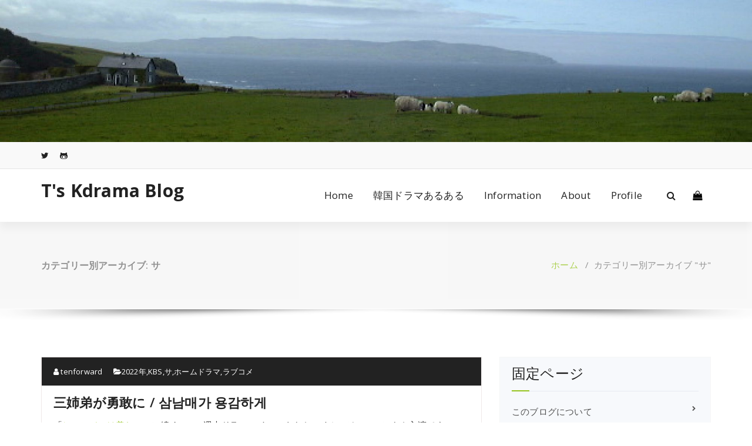

--- FILE ---
content_type: text/html; charset=UTF-8
request_url: https://kdrama.ten-forward.ws/?cat=3
body_size: 105968
content:
<!DOCTYPE html>
<html lang="ja">
	<head>
	<meta charset="UTF-8">
	<meta name="viewport" content="width=device-width, initial-scale=1">
	<link rel="profile" href="https://gmpg.org/xfn/11">
	
	<title>サ &#8211; T&#039;s Kdrama Blog</title>
<meta name='robots' content='max-image-preview:large' />
<link rel='dns-prefetch' href='//static.addtoany.com' />
<link rel='dns-prefetch' href='//www.googletagmanager.com' />
<link rel='dns-prefetch' href='//fonts.googleapis.com' />
<link rel="alternate" type="application/rss+xml" title="T&#039;s Kdrama Blog &raquo; フィード" href="https://kdrama.ten-forward.ws/?feed=rss2" />
<link rel="alternate" type="application/rss+xml" title="T&#039;s Kdrama Blog &raquo; コメントフィード" href="https://kdrama.ten-forward.ws/?feed=comments-rss2" />
<link rel="alternate" type="application/rss+xml" title="T&#039;s Kdrama Blog &raquo; サ カテゴリーのフィード" href="https://kdrama.ten-forward.ws/?feed=rss2&#038;cat=3" />
<style id='wp-img-auto-sizes-contain-inline-css' type='text/css'>
img:is([sizes=auto i],[sizes^="auto," i]){contain-intrinsic-size:3000px 1500px}
/*# sourceURL=wp-img-auto-sizes-contain-inline-css */
</style>
<style id='wp-emoji-styles-inline-css' type='text/css'>

	img.wp-smiley, img.emoji {
		display: inline !important;
		border: none !important;
		box-shadow: none !important;
		height: 1em !important;
		width: 1em !important;
		margin: 0 0.07em !important;
		vertical-align: -0.1em !important;
		background: none !important;
		padding: 0 !important;
	}
/*# sourceURL=wp-emoji-styles-inline-css */
</style>
<style id='wp-block-library-inline-css' type='text/css'>
:root{--wp-block-synced-color:#7a00df;--wp-block-synced-color--rgb:122,0,223;--wp-bound-block-color:var(--wp-block-synced-color);--wp-editor-canvas-background:#ddd;--wp-admin-theme-color:#007cba;--wp-admin-theme-color--rgb:0,124,186;--wp-admin-theme-color-darker-10:#006ba1;--wp-admin-theme-color-darker-10--rgb:0,107,160.5;--wp-admin-theme-color-darker-20:#005a87;--wp-admin-theme-color-darker-20--rgb:0,90,135;--wp-admin-border-width-focus:2px}@media (min-resolution:192dpi){:root{--wp-admin-border-width-focus:1.5px}}.wp-element-button{cursor:pointer}:root .has-very-light-gray-background-color{background-color:#eee}:root .has-very-dark-gray-background-color{background-color:#313131}:root .has-very-light-gray-color{color:#eee}:root .has-very-dark-gray-color{color:#313131}:root .has-vivid-green-cyan-to-vivid-cyan-blue-gradient-background{background:linear-gradient(135deg,#00d084,#0693e3)}:root .has-purple-crush-gradient-background{background:linear-gradient(135deg,#34e2e4,#4721fb 50%,#ab1dfe)}:root .has-hazy-dawn-gradient-background{background:linear-gradient(135deg,#faaca8,#dad0ec)}:root .has-subdued-olive-gradient-background{background:linear-gradient(135deg,#fafae1,#67a671)}:root .has-atomic-cream-gradient-background{background:linear-gradient(135deg,#fdd79a,#004a59)}:root .has-nightshade-gradient-background{background:linear-gradient(135deg,#330968,#31cdcf)}:root .has-midnight-gradient-background{background:linear-gradient(135deg,#020381,#2874fc)}:root{--wp--preset--font-size--normal:16px;--wp--preset--font-size--huge:42px}.has-regular-font-size{font-size:1em}.has-larger-font-size{font-size:2.625em}.has-normal-font-size{font-size:var(--wp--preset--font-size--normal)}.has-huge-font-size{font-size:var(--wp--preset--font-size--huge)}:root .has-text-align-center{text-align:center}:root .has-text-align-left{text-align:left}:root .has-text-align-right{text-align:right}.has-fit-text{white-space:nowrap!important}#end-resizable-editor-section{display:none}.aligncenter{clear:both}.items-justified-left{justify-content:flex-start}.items-justified-center{justify-content:center}.items-justified-right{justify-content:flex-end}.items-justified-space-between{justify-content:space-between}.screen-reader-text{word-wrap:normal!important;border:0;clip-path:inset(50%);height:1px;margin:-1px;overflow:hidden;padding:0;position:absolute;width:1px}.screen-reader-text:focus{background-color:#ddd;clip-path:none;color:#444;display:block;font-size:1em;height:auto;left:5px;line-height:normal;padding:15px 23px 14px;text-decoration:none;top:5px;width:auto;z-index:100000}html :where(.has-border-color){border-style:solid}html :where([style*=border-top-color]){border-top-style:solid}html :where([style*=border-right-color]){border-right-style:solid}html :where([style*=border-bottom-color]){border-bottom-style:solid}html :where([style*=border-left-color]){border-left-style:solid}html :where([style*=border-width]){border-style:solid}html :where([style*=border-top-width]){border-top-style:solid}html :where([style*=border-right-width]){border-right-style:solid}html :where([style*=border-bottom-width]){border-bottom-style:solid}html :where([style*=border-left-width]){border-left-style:solid}html :where(img[class*=wp-image-]){height:auto;max-width:100%}:where(figure){margin:0 0 1em}html :where(.is-position-sticky){--wp-admin--admin-bar--position-offset:var(--wp-admin--admin-bar--height,0px)}@media screen and (max-width:600px){html :where(.is-position-sticky){--wp-admin--admin-bar--position-offset:0px}}

/*# sourceURL=wp-block-library-inline-css */
</style><style id='wp-block-paragraph-inline-css' type='text/css'>
.is-small-text{font-size:.875em}.is-regular-text{font-size:1em}.is-large-text{font-size:2.25em}.is-larger-text{font-size:3em}.has-drop-cap:not(:focus):first-letter{float:left;font-size:8.4em;font-style:normal;font-weight:100;line-height:.68;margin:.05em .1em 0 0;text-transform:uppercase}body.rtl .has-drop-cap:not(:focus):first-letter{float:none;margin-left:.1em}p.has-drop-cap.has-background{overflow:hidden}:root :where(p.has-background){padding:1.25em 2.375em}:where(p.has-text-color:not(.has-link-color)) a{color:inherit}p.has-text-align-left[style*="writing-mode:vertical-lr"],p.has-text-align-right[style*="writing-mode:vertical-rl"]{rotate:180deg}
/*# sourceURL=https://kdrama.ten-forward.ws/wp-content/plugins/gutenberg/build/styles/block-library/paragraph/style.css */
</style>
<style id='global-styles-inline-css' type='text/css'>
:root{--wp--preset--aspect-ratio--square: 1;--wp--preset--aspect-ratio--4-3: 4/3;--wp--preset--aspect-ratio--3-4: 3/4;--wp--preset--aspect-ratio--3-2: 3/2;--wp--preset--aspect-ratio--2-3: 2/3;--wp--preset--aspect-ratio--16-9: 16/9;--wp--preset--aspect-ratio--9-16: 9/16;--wp--preset--color--black: #000000;--wp--preset--color--cyan-bluish-gray: #abb8c3;--wp--preset--color--white: #ffffff;--wp--preset--color--pale-pink: #f78da7;--wp--preset--color--vivid-red: #cf2e2e;--wp--preset--color--luminous-vivid-orange: #ff6900;--wp--preset--color--luminous-vivid-amber: #fcb900;--wp--preset--color--light-green-cyan: #7bdcb5;--wp--preset--color--vivid-green-cyan: #00d084;--wp--preset--color--pale-cyan-blue: #8ed1fc;--wp--preset--color--vivid-cyan-blue: #0693e3;--wp--preset--color--vivid-purple: #9b51e0;--wp--preset--gradient--vivid-cyan-blue-to-vivid-purple: linear-gradient(135deg,rgb(6,147,227) 0%,rgb(155,81,224) 100%);--wp--preset--gradient--light-green-cyan-to-vivid-green-cyan: linear-gradient(135deg,rgb(122,220,180) 0%,rgb(0,208,130) 100%);--wp--preset--gradient--luminous-vivid-amber-to-luminous-vivid-orange: linear-gradient(135deg,rgb(252,185,0) 0%,rgb(255,105,0) 100%);--wp--preset--gradient--luminous-vivid-orange-to-vivid-red: linear-gradient(135deg,rgb(255,105,0) 0%,rgb(207,46,46) 100%);--wp--preset--gradient--very-light-gray-to-cyan-bluish-gray: linear-gradient(135deg,rgb(238,238,238) 0%,rgb(169,184,195) 100%);--wp--preset--gradient--cool-to-warm-spectrum: linear-gradient(135deg,rgb(74,234,220) 0%,rgb(151,120,209) 20%,rgb(207,42,186) 40%,rgb(238,44,130) 60%,rgb(251,105,98) 80%,rgb(254,248,76) 100%);--wp--preset--gradient--blush-light-purple: linear-gradient(135deg,rgb(255,206,236) 0%,rgb(152,150,240) 100%);--wp--preset--gradient--blush-bordeaux: linear-gradient(135deg,rgb(254,205,165) 0%,rgb(254,45,45) 50%,rgb(107,0,62) 100%);--wp--preset--gradient--luminous-dusk: linear-gradient(135deg,rgb(255,203,112) 0%,rgb(199,81,192) 50%,rgb(65,88,208) 100%);--wp--preset--gradient--pale-ocean: linear-gradient(135deg,rgb(255,245,203) 0%,rgb(182,227,212) 50%,rgb(51,167,181) 100%);--wp--preset--gradient--electric-grass: linear-gradient(135deg,rgb(202,248,128) 0%,rgb(113,206,126) 100%);--wp--preset--gradient--midnight: linear-gradient(135deg,rgb(2,3,129) 0%,rgb(40,116,252) 100%);--wp--preset--font-size--small: 13px;--wp--preset--font-size--medium: 20px;--wp--preset--font-size--large: 36px;--wp--preset--font-size--x-large: 42px;--wp--preset--spacing--20: 0.44rem;--wp--preset--spacing--30: 0.67rem;--wp--preset--spacing--40: 1rem;--wp--preset--spacing--50: 1.5rem;--wp--preset--spacing--60: 2.25rem;--wp--preset--spacing--70: 3.38rem;--wp--preset--spacing--80: 5.06rem;--wp--preset--shadow--natural: 6px 6px 9px rgba(0, 0, 0, 0.2);--wp--preset--shadow--deep: 12px 12px 50px rgba(0, 0, 0, 0.4);--wp--preset--shadow--sharp: 6px 6px 0px rgba(0, 0, 0, 0.2);--wp--preset--shadow--outlined: 6px 6px 0px -3px rgb(255, 255, 255), 6px 6px rgb(0, 0, 0);--wp--preset--shadow--crisp: 6px 6px 0px rgb(0, 0, 0);}:where(.is-layout-flex){gap: 0.5em;}:where(.is-layout-grid){gap: 0.5em;}body .is-layout-flex{display: flex;}.is-layout-flex{flex-wrap: wrap;align-items: center;}.is-layout-flex > :is(*, div){margin: 0;}body .is-layout-grid{display: grid;}.is-layout-grid > :is(*, div){margin: 0;}:where(.wp-block-columns.is-layout-flex){gap: 2em;}:where(.wp-block-columns.is-layout-grid){gap: 2em;}:where(.wp-block-post-template.is-layout-flex){gap: 1.25em;}:where(.wp-block-post-template.is-layout-grid){gap: 1.25em;}.has-black-color{color: var(--wp--preset--color--black) !important;}.has-cyan-bluish-gray-color{color: var(--wp--preset--color--cyan-bluish-gray) !important;}.has-white-color{color: var(--wp--preset--color--white) !important;}.has-pale-pink-color{color: var(--wp--preset--color--pale-pink) !important;}.has-vivid-red-color{color: var(--wp--preset--color--vivid-red) !important;}.has-luminous-vivid-orange-color{color: var(--wp--preset--color--luminous-vivid-orange) !important;}.has-luminous-vivid-amber-color{color: var(--wp--preset--color--luminous-vivid-amber) !important;}.has-light-green-cyan-color{color: var(--wp--preset--color--light-green-cyan) !important;}.has-vivid-green-cyan-color{color: var(--wp--preset--color--vivid-green-cyan) !important;}.has-pale-cyan-blue-color{color: var(--wp--preset--color--pale-cyan-blue) !important;}.has-vivid-cyan-blue-color{color: var(--wp--preset--color--vivid-cyan-blue) !important;}.has-vivid-purple-color{color: var(--wp--preset--color--vivid-purple) !important;}.has-black-background-color{background-color: var(--wp--preset--color--black) !important;}.has-cyan-bluish-gray-background-color{background-color: var(--wp--preset--color--cyan-bluish-gray) !important;}.has-white-background-color{background-color: var(--wp--preset--color--white) !important;}.has-pale-pink-background-color{background-color: var(--wp--preset--color--pale-pink) !important;}.has-vivid-red-background-color{background-color: var(--wp--preset--color--vivid-red) !important;}.has-luminous-vivid-orange-background-color{background-color: var(--wp--preset--color--luminous-vivid-orange) !important;}.has-luminous-vivid-amber-background-color{background-color: var(--wp--preset--color--luminous-vivid-amber) !important;}.has-light-green-cyan-background-color{background-color: var(--wp--preset--color--light-green-cyan) !important;}.has-vivid-green-cyan-background-color{background-color: var(--wp--preset--color--vivid-green-cyan) !important;}.has-pale-cyan-blue-background-color{background-color: var(--wp--preset--color--pale-cyan-blue) !important;}.has-vivid-cyan-blue-background-color{background-color: var(--wp--preset--color--vivid-cyan-blue) !important;}.has-vivid-purple-background-color{background-color: var(--wp--preset--color--vivid-purple) !important;}.has-black-border-color{border-color: var(--wp--preset--color--black) !important;}.has-cyan-bluish-gray-border-color{border-color: var(--wp--preset--color--cyan-bluish-gray) !important;}.has-white-border-color{border-color: var(--wp--preset--color--white) !important;}.has-pale-pink-border-color{border-color: var(--wp--preset--color--pale-pink) !important;}.has-vivid-red-border-color{border-color: var(--wp--preset--color--vivid-red) !important;}.has-luminous-vivid-orange-border-color{border-color: var(--wp--preset--color--luminous-vivid-orange) !important;}.has-luminous-vivid-amber-border-color{border-color: var(--wp--preset--color--luminous-vivid-amber) !important;}.has-light-green-cyan-border-color{border-color: var(--wp--preset--color--light-green-cyan) !important;}.has-vivid-green-cyan-border-color{border-color: var(--wp--preset--color--vivid-green-cyan) !important;}.has-pale-cyan-blue-border-color{border-color: var(--wp--preset--color--pale-cyan-blue) !important;}.has-vivid-cyan-blue-border-color{border-color: var(--wp--preset--color--vivid-cyan-blue) !important;}.has-vivid-purple-border-color{border-color: var(--wp--preset--color--vivid-purple) !important;}.has-vivid-cyan-blue-to-vivid-purple-gradient-background{background: var(--wp--preset--gradient--vivid-cyan-blue-to-vivid-purple) !important;}.has-light-green-cyan-to-vivid-green-cyan-gradient-background{background: var(--wp--preset--gradient--light-green-cyan-to-vivid-green-cyan) !important;}.has-luminous-vivid-amber-to-luminous-vivid-orange-gradient-background{background: var(--wp--preset--gradient--luminous-vivid-amber-to-luminous-vivid-orange) !important;}.has-luminous-vivid-orange-to-vivid-red-gradient-background{background: var(--wp--preset--gradient--luminous-vivid-orange-to-vivid-red) !important;}.has-very-light-gray-to-cyan-bluish-gray-gradient-background{background: var(--wp--preset--gradient--very-light-gray-to-cyan-bluish-gray) !important;}.has-cool-to-warm-spectrum-gradient-background{background: var(--wp--preset--gradient--cool-to-warm-spectrum) !important;}.has-blush-light-purple-gradient-background{background: var(--wp--preset--gradient--blush-light-purple) !important;}.has-blush-bordeaux-gradient-background{background: var(--wp--preset--gradient--blush-bordeaux) !important;}.has-luminous-dusk-gradient-background{background: var(--wp--preset--gradient--luminous-dusk) !important;}.has-pale-ocean-gradient-background{background: var(--wp--preset--gradient--pale-ocean) !important;}.has-electric-grass-gradient-background{background: var(--wp--preset--gradient--electric-grass) !important;}.has-midnight-gradient-background{background: var(--wp--preset--gradient--midnight) !important;}.has-small-font-size{font-size: var(--wp--preset--font-size--small) !important;}.has-medium-font-size{font-size: var(--wp--preset--font-size--medium) !important;}.has-large-font-size{font-size: var(--wp--preset--font-size--large) !important;}.has-x-large-font-size{font-size: var(--wp--preset--font-size--x-large) !important;}
/*# sourceURL=global-styles-inline-css */
</style>

<style id='classic-theme-styles-inline-css' type='text/css'>
.wp-block-button__link{background-color:#32373c;border-radius:9999px;box-shadow:none;color:#fff;font-size:1.125em;padding:calc(.667em + 2px) calc(1.333em + 2px);text-decoration:none}.wp-block-file__button{background:#32373c;color:#fff}.wp-block-accordion-heading{margin:0}.wp-block-accordion-heading__toggle{background-color:inherit!important;color:inherit!important}.wp-block-accordion-heading__toggle:not(:focus-visible){outline:none}.wp-block-accordion-heading__toggle:focus,.wp-block-accordion-heading__toggle:hover{background-color:inherit!important;border:none;box-shadow:none;color:inherit;padding:var(--wp--preset--spacing--20,1em) 0;text-decoration:none}.wp-block-accordion-heading__toggle:focus-visible{outline:auto;outline-offset:0}
/*# sourceURL=https://kdrama.ten-forward.ws/wp-content/plugins/gutenberg/build/styles/block-library/classic.css */
</style>
<link rel='stylesheet' id='whats-new-style-css' href='https://kdrama.ten-forward.ws/wp-content/plugins/whats-new-genarator/whats-new.css?ver=2.0.2' type='text/css' media='all' />
<link rel='stylesheet' id='benzer-fonts-css' href='//fonts.googleapis.com/css?family=Open+Sans%3A300%2C400%2C600%2C700%2C800%7CRaleway%3A400%2C700&#038;subset=latin%2Clatin-ext' type='text/css' media='all' />
<link rel='stylesheet' id='specia-style-css' href='https://kdrama.ten-forward.ws/wp-content/themes/benzer/style.css?ver=6.9' type='text/css' media='all' />
<style id='specia-style-inline-css' type='text/css'>
.bt-primary,a.bt-primary,button.bt-primary,.more-link,a.more-link, .wpcf7-submit,input.wpcf7-submit,div.tagcloud a,.widget .woocommerce-product-search input[type='search'],.widget .search-form input[type='search'],input[type='submit'],button[type='submit'],.woo-sidebar .woocommerce-mini-cart__buttons.buttons .button,footer .woocommerce-mini-cart__buttons.buttons .button,.woocommerce ul.products li.product .button, .woocommerce nav.woocommerce-pagination ul li a,.woocommerce nav.woocommerce-pagination ul li span,.top-scroll,.woocommerce-cart .wc-proceed-to-checkout a.checkout-button,.woocommerce table.cart td.actions .input-text,.woocommerce-page #content table.cart td.actions .input-text,.woocommerce-page table.cart td.actions .input-text,.wp-block-search .wp-block-search__input, .wp-block-loginout a, .woocommerce a.button, .woocommerce span.onsale {
					border-radius: 100px !important;
				}

/*# sourceURL=specia-style-inline-css */
</style>
<link rel='stylesheet' id='owl-carousel-css' href='https://kdrama.ten-forward.ws/wp-content/themes/specia/css/owl.carousel.css?ver=6.9' type='text/css' media='all' />
<link rel='stylesheet' id='bootstrap-css' href='https://kdrama.ten-forward.ws/wp-content/themes/specia/css/bootstrap.min.css?ver=6.9' type='text/css' media='all' />
<link rel='stylesheet' id='woo-css' href='https://kdrama.ten-forward.ws/wp-content/themes/specia/css/woo.css?ver=6.9' type='text/css' media='all' />
<link rel='stylesheet' id='specia-form-css' href='https://kdrama.ten-forward.ws/wp-content/themes/specia/css/form.css?ver=6.9' type='text/css' media='all' />
<link rel='stylesheet' id='specia-typography-css' href='https://kdrama.ten-forward.ws/wp-content/themes/specia/css/typography.css?ver=6.9' type='text/css' media='all' />
<link rel='stylesheet' id='specia-widget-css' href='https://kdrama.ten-forward.ws/wp-content/themes/specia/css/widget.css?ver=6.9' type='text/css' media='all' />
<link rel='stylesheet' id='specia-top-widget-css' href='https://kdrama.ten-forward.ws/wp-content/themes/specia/css/top-widget.css?ver=6.9' type='text/css' media='all' />
<link rel='stylesheet' id='specia-text-animate-css' href='https://kdrama.ten-forward.ws/wp-content/themes/specia/css/text-animate.css?ver=6.9' type='text/css' media='all' />
<link rel='stylesheet' id='animate-css' href='https://kdrama.ten-forward.ws/wp-content/themes/specia/css/animate.min.css?ver=6.9' type='text/css' media='all' />
<link rel='stylesheet' id='specia-text-rotator-css' href='https://kdrama.ten-forward.ws/wp-content/themes/specia/css/text-rotator.css?ver=6.9' type='text/css' media='all' />
<link rel='stylesheet' id='specia-menus-css' href='https://kdrama.ten-forward.ws/wp-content/themes/specia/css/menus.css?ver=6.9' type='text/css' media='all' />
<link rel='stylesheet' id='font-awesome-css' href='https://kdrama.ten-forward.ws/wp-content/themes/specia/css/fonts/font-awesome/css/font-awesome.min.css?ver=6.9' type='text/css' media='all' />
<link rel='stylesheet' id='specia-fonts-css' href='//fonts.googleapis.com/css?family=Open+Sans%3A300%2C400%2C600%2C700%2C800%7CRaleway%3A400%2C700&#038;subset=latin%2Clatin-ext' type='text/css' media='all' />
<link rel='stylesheet' id='addtoany-css' href='https://kdrama.ten-forward.ws/wp-content/plugins/add-to-any/addtoany.min.css?ver=1.16' type='text/css' media='all' />
<link rel='stylesheet' id='specia-parent-style-css' href='https://kdrama.ten-forward.ws/wp-content/themes/specia/style.css?ver=6.9' type='text/css' media='all' />
<link rel='stylesheet' id='benzer-style-css' href='https://kdrama.ten-forward.ws/wp-content/themes/benzer/style.css?ver=6.9' type='text/css' media='all' />
<link rel='stylesheet' id='benzer-default-css' href='https://kdrama.ten-forward.ws/wp-content/themes/benzer/css/colors/default.css?ver=6.9' type='text/css' media='all' />
<link rel='stylesheet' id='benzer-media-query-css' href='https://kdrama.ten-forward.ws/wp-content/themes/specia/css/media-query.css?ver=6.9' type='text/css' media='all' />
<script type="text/javascript" id="addtoany-core-js-before">
/* <![CDATA[ */
window.a2a_config=window.a2a_config||{};a2a_config.callbacks=[];a2a_config.overlays=[];a2a_config.templates={};a2a_localize = {
	Share: "共有",
	Save: "ブックマーク",
	Subscribe: "購読",
	Email: "メール",
	Bookmark: "ブックマーク",
	ShowAll: "すべて表示する",
	ShowLess: "小さく表示する",
	FindServices: "サービスを探す",
	FindAnyServiceToAddTo: "追加するサービスを今すぐ探す",
	PoweredBy: "Powered by",
	ShareViaEmail: "メールでシェアする",
	SubscribeViaEmail: "メールで購読する",
	BookmarkInYourBrowser: "ブラウザにブックマーク",
	BookmarkInstructions: "このページをブックマークするには、 Ctrl+D または \u2318+D を押下。",
	AddToYourFavorites: "お気に入りに追加",
	SendFromWebOrProgram: "任意のメールアドレスまたはメールプログラムから送信",
	EmailProgram: "メールプログラム",
	More: "詳細&#8230;",
	ThanksForSharing: "共有ありがとうございます !",
	ThanksForFollowing: "フォローありがとうございます !"
};


//# sourceURL=addtoany-core-js-before
/* ]]> */
</script>
<script type="text/javascript" defer src="https://static.addtoany.com/menu/page.js" id="addtoany-core-js"></script>
<script type="text/javascript" src="https://kdrama.ten-forward.ws/wp-includes/js/jquery/jquery.min.js?ver=3.7.1" id="jquery-core-js"></script>
<script type="text/javascript" src="https://kdrama.ten-forward.ws/wp-includes/js/jquery/jquery-migrate.min.js?ver=3.4.1" id="jquery-migrate-js"></script>
<script type="text/javascript" defer src="https://kdrama.ten-forward.ws/wp-content/plugins/add-to-any/addtoany.min.js?ver=1.1" id="addtoany-jquery-js"></script>
<script type="text/javascript" src="https://kdrama.ten-forward.ws/wp-content/themes/specia/js/bootstrap.min.js?ver=6.9" id="bootstrap-js"></script>
<script type="text/javascript" src="https://kdrama.ten-forward.ws/wp-content/themes/specia/js/owl.carousel.min.js?ver=6.9" id="owl-carousel-js"></script>
<script type="text/javascript" src="https://kdrama.ten-forward.ws/wp-content/themes/specia/js/jquery.simple-text-rotator.min.js?ver=6.9" id="jquery-text-rotator-js"></script>
<script type="text/javascript" src="https://kdrama.ten-forward.ws/wp-content/themes/specia/js/wow.min.js?ver=6.9" id="wow-min-js"></script>
<script type="text/javascript" src="https://kdrama.ten-forward.ws/wp-content/themes/specia/js/component.min.js?ver=6.9" id="specia-service-component-js"></script>
<script type="text/javascript" src="https://kdrama.ten-forward.ws/wp-content/themes/specia/js/modernizr.custom.min.js?ver=6.9" id="specia-service-modernizr-custom-js"></script>
<script type="text/javascript" src="https://kdrama.ten-forward.ws/wp-content/themes/specia/js/custom.js?ver=6.9" id="specia-custom-js-js"></script>

<!-- Site Kit によって追加された Google タグ（gtag.js）スニペット -->
<!-- Google アナリティクス スニペット (Site Kit が追加) -->
<script type="text/javascript" src="https://www.googletagmanager.com/gtag/js?id=G-9PJ5M0SXS1" id="google_gtagjs-js" async></script>
<script type="text/javascript" id="google_gtagjs-js-after">
/* <![CDATA[ */
window.dataLayer = window.dataLayer || [];function gtag(){dataLayer.push(arguments);}
gtag("set","linker",{"domains":["kdrama.ten-forward.ws"]});
gtag("js", new Date());
gtag("set", "developer_id.dZTNiMT", true);
gtag("config", "G-9PJ5M0SXS1");
//# sourceURL=google_gtagjs-js-after
/* ]]> */
</script>
<link rel="https://api.w.org/" href="https://kdrama.ten-forward.ws/index.php?rest_route=/" /><link rel="alternate" title="JSON" type="application/json" href="https://kdrama.ten-forward.ws/index.php?rest_route=/wp/v2/categories/3" /><link rel="EditURI" type="application/rsd+xml" title="RSD" href="https://kdrama.ten-forward.ws/xmlrpc.php?rsd" />
<meta name="generator" content="WordPress 6.9" />

<!-- Powered by AdSense-Deluxe WordPress Plugin v0.8 - http://www.acmetech.com/blog/adsense-deluxe/ -->
<meta name="generator" content="Site Kit by Google 1.168.0" /><style data-context="foundation-flickity-css">/*! Flickity v2.0.2
http://flickity.metafizzy.co
---------------------------------------------- */.flickity-enabled{position:relative}.flickity-enabled:focus{outline:0}.flickity-viewport{overflow:hidden;position:relative;height:100%}.flickity-slider{position:absolute;width:100%;height:100%}.flickity-enabled.is-draggable{-webkit-tap-highlight-color:transparent;tap-highlight-color:transparent;-webkit-user-select:none;-moz-user-select:none;-ms-user-select:none;user-select:none}.flickity-enabled.is-draggable .flickity-viewport{cursor:move;cursor:-webkit-grab;cursor:grab}.flickity-enabled.is-draggable .flickity-viewport.is-pointer-down{cursor:-webkit-grabbing;cursor:grabbing}.flickity-prev-next-button{position:absolute;top:50%;width:44px;height:44px;border:none;border-radius:50%;background:#fff;background:hsla(0,0%,100%,.75);cursor:pointer;-webkit-transform:translateY(-50%);transform:translateY(-50%)}.flickity-prev-next-button:hover{background:#fff}.flickity-prev-next-button:focus{outline:0;box-shadow:0 0 0 5px #09f}.flickity-prev-next-button:active{opacity:.6}.flickity-prev-next-button.previous{left:10px}.flickity-prev-next-button.next{right:10px}.flickity-rtl .flickity-prev-next-button.previous{left:auto;right:10px}.flickity-rtl .flickity-prev-next-button.next{right:auto;left:10px}.flickity-prev-next-button:disabled{opacity:.3;cursor:auto}.flickity-prev-next-button svg{position:absolute;left:20%;top:20%;width:60%;height:60%}.flickity-prev-next-button .arrow{fill:#333}.flickity-page-dots{position:absolute;width:100%;bottom:-25px;padding:0;margin:0;list-style:none;text-align:center;line-height:1}.flickity-rtl .flickity-page-dots{direction:rtl}.flickity-page-dots .dot{display:inline-block;width:10px;height:10px;margin:0 8px;background:#333;border-radius:50%;opacity:.25;cursor:pointer}.flickity-page-dots .dot.is-selected{opacity:1}</style><style data-context="foundation-slideout-css">.slideout-menu{position:fixed;left:0;top:0;bottom:0;right:auto;z-index:0;width:256px;overflow-y:auto;-webkit-overflow-scrolling:touch;display:none}.slideout-menu.pushit-right{left:auto;right:0}.slideout-panel{position:relative;z-index:1;will-change:transform}.slideout-open,.slideout-open .slideout-panel,.slideout-open body{overflow:hidden}.slideout-open .slideout-menu{display:block}.pushit{display:none}</style><meta name="google-site-verification" content="fDBC3rfNXFNtV81pioRQ4jsiy1fPNm3a-5wNWCIDmeE"><style type="text/css">.recentcomments a{display:inline !important;padding:0 !important;margin:0 !important;}</style><style>.ios7.web-app-mode.has-fixed header{ background-color: rgba(3,122,221,.88);}</style></head>

<body class="archive category category-sa category-3 wp-theme-specia wp-child-theme-benzer">
<div id="page" class="site">
	<a class="skip-link screen-reader-text" href="#content">コンテンツへスキップ</a>

	<a href="https://kdrama.ten-forward.ws/" id="custom-header" rel="home">
		<img src="https://kdrama.ten-forward.ws/wp-content/uploads/2019/01/cropped-DSC00013.jpg" width="2000" height="378" alt="T&#039;s Kdrama Blog">
	</a>
	


<header id="header-section" class="header nav-benzer" role="banner">
		<div id="unique-header" class="header-top-info d-lg-block d-none wow fadeInDown">
		<div class="header-widget">
			<div class="container">
				<div class="row">
					<div class="col-lg-6 col-12">
						<div id="header-top-left" class="text-lg-left text-center">
							<!-- Start Social Media Icons -->
											
															<aside id="social_widget" class="widget widget_social_widget">
									<ul>
																				
																				
										 
										<li><a class="tool-bounce tool-bottom-left" href="http://twitter.com/ten_forward/" aria-label="fa-twitter"><i class="fa fa-twitter"></i></a></li>
																				
																				
																				
																				
										 
										<li><a class="tool-bounce tool-bottom-left" href="https://github.com/tenforward/" aria-label="fa-github-alt"><i class="fa fa-github-alt"></i></a></li>
																				
																				
																				
																				
																				
																			</ul>
								</aside>
									                	<!-- /End Social Media Icons-->
						</div>
					</div>
					<div class="col-lg-6 col-12">
						<div id="header-top-right" class="text-lg-right text-center">
																						<!-- Start Contact Info -->
																
																<!-- /End Contact Info -->
														
						</div>
					</div>
				</div>
			</div>
		</div>
	</div>
	
	<div class="navigator-wrapper">
		<!-- Mobile Toggle -->
	    <div class="theme-mobile-nav d-lg-none d-block sticky-nav">
	        <div class="container">
	            <div class="row">
	                <div class="col-md-12">
	                    <div class="theme-mobile-menu">
	                        <div class="headtop-mobi">
	                            <div class="headtop-shift">
	                                <a href="javascript:void(0);" class="header-sidebar-toggle open-toggle"><span></span></a>
	                                <a href="javascript:void(0);" class="header-sidebar-toggle close-button"><span></span></a>
	                                <div id="mob-h-top" class="mobi-head-top animated"></div>
	                            </div>
	                        </div>
	                        <div class="mobile-logo">
	                            		                        	<a href="https://kdrama.ten-forward.ws/" class="navbar-brand">
		                        		T&#039;s Kdrama Blog		                        	</a>
		                        	                        </div>
	                        <div class="menu-toggle-wrap">
	                            <div class="hamburger-menu">
	                                <a href="javascript:void(0);" class="menu-toggle">
	                                    <div class="top-bun"></div>
	                                    <div class="meat"></div>
	                                    <div class="bottom-bun"></div>
	                                </a>
	                            </div>
	                        </div>
	                        <div id="mobile-m" class="mobile-menu">
	                            <div class="mobile-menu-shift">
	                                <a href="javascript:void(0);" class="close-style close-menu"></a>
	                            </div>
	                        </div>
	                    </div>
	                </div>
	            </div>
	        </div>
	    </div>
	    <!-- / -->

	    <!-- Top Menu -->
	    <div class="xl-nav-area d-none d-lg-block">
	        <div class="navigation sticky-nav">
	            <div class="container">
	                <div class="row">
	                    <div class="col-md-3 my-auto">
	                        <div class="logo">
	                            		                        	<a href="https://kdrama.ten-forward.ws/" class="navbar-brand">
		                        		T&#039;s Kdrama Blog		                        	</a>
		                        	                        </div>
	                    </div>
	                    <div class="col-md-9 my-auto">
	                        <div class="theme-menu">
	                            <nav class="menubar">
	                                <ul id="menu-topmenu" class="menu-wrap"><li id="menu-item-2347" class="menu-item menu-item-type-custom menu-item-object-custom menu-item-home menu-item-2347"><a href="https://kdrama.ten-forward.ws/">Home</a></li>
<li id="menu-item-2457" class="menu-item menu-item-type-post_type menu-item-object-page menu-item-2457"><a href="https://kdrama.ten-forward.ws/?page_id=140">韓国ドラマあるある</a></li>
<li id="menu-item-2348" class="menu-item menu-item-type-post_type menu-item-object-post menu-item-2348"><a href="https://kdrama.ten-forward.ws/?p=1958">Information</a></li>
<li id="menu-item-2354" class="menu-item menu-item-type-post_type menu-item-object-page menu-item-2354"><a href="https://kdrama.ten-forward.ws/?page_id=1053">About</a></li>
<li id="menu-item-2355" class="menu-item menu-item-type-post_type menu-item-object-page menu-item-2355"><a href="https://kdrama.ten-forward.ws/?page_id=469">Profile</a></li>
</ul>                               
	                            </nav>
	                            <div class="menu-right">
	                                <ul class="wrap-right">
	                                    <li class="search-button">
	                                        <a href="#" id="view-search-btn" class="header-search-toggle"><i class="fa fa-search"></i></a>
	                                        <!-- Quik search -->
	                                        <div class="view-search-btn header-search-popup">
	                                            <form method="get" class="search-form" action="https://kdrama.ten-forward.ws/" aria-label="Site Search">
	                                                <span class="screen-reader-text">Search for:</span>
	                                                <input type="search" class="search-field header-search-field" placeholder="Type To Search" name="s" id="popfocus" value="" autofocus>
	                                                <a href="#" class="close-style header-search-close"></a>
	                                            </form>
	                                        </div>
	                                        <!-- / -->
	                                    </li>
																					<li class="cart-wrapper">
												<div class="cart-icon-wrap">
													<a href="javascript:void(0)" id="cart"><i class="fa fa-shopping-bag"></i>
																										</a>
												</div>
												
												<!-- Shopping Cart -->
																								<!--end shopping-cart -->
											</li>
											                                    	                                </ul>
	                            </div>
	                        </div>
	                    </div>
	                </div>
	            </div>
	        </div>
	    </div>
	</div>

</header>
<section class="breadcrumb shadow-one">
    <div class="background-overlay">
        <div class="container">
            <div class="row padding-top-40 padding-bottom-40">
                <div class="col-md-6 col-xs-12 col-sm-6">
                     <h2>
						カテゴリー別アーカイブ: サ					</h2>
                </div>

                <div class="col-md-6 col-xs-12 col-sm-6 breadcrumb-position">
					<ul class="page-breadcrumb">
						<li><a href="https://kdrama.ten-forward.ws">ホーム</a> &nbsp &#47; &nbsp<li class="active">カテゴリー別アーカイブ "サ"</li></li>                    </ul>
                </div>
            </div>
        </div>
    </div>
</section>

<div class="clearfix"></div>

	<div id="content" class="site-content" role="main">
<!-- Blog & Sidebar Section -->
<section class="page-wrapper">
	<div class="container">
		<div class="row padding-top-60 padding-bottom-60">
			
			<!--Blog Detail-->
			<div class="col-md-8" >
					
										
												
							<article id="post-2864" class="post-2864 post type-post status-publish format-standard hentry category-101 category-kbs category-sa category-39 category-37">
        <a  href="https://kdrama.ten-forward.ws/?p=2864" class="post-thumbnail" ></a>
	
    <footer class="entry-footer">
        <span class="byline">
            <span class="author vcard">
				<a class="url fn n" href="https://kdrama.ten-forward.ws/?author=1"><i class="fa fa-user"></i>  tenforward</a>
            </span>
        </span>

                <span class="cat-links">
            <a href="https://kdrama.ten-forward.ws/?p=2864"><i class="fa fa-folder-open"></i><a href="https://kdrama.ten-forward.ws/?cat=101" rel="category">2022年</a>,<a href="https://kdrama.ten-forward.ws/?cat=5" rel="category">KBS</a>,<a href="https://kdrama.ten-forward.ws/?cat=3" rel="category">サ</a>,<a href="https://kdrama.ten-forward.ws/?cat=39" rel="category">ホームドラマ</a>,<a href="https://kdrama.ten-forward.ws/?cat=37" rel="category">ラブコメ</a></a>
        </span>
        
        
    </footer><!-- .entry-footer -->

    <header class="entry-header">
        <h2 class="entry-title"><a href="https://kdrama.ten-forward.ws/?p=2864" rel="bookmark">三姉弟が勇敢に / 삼남매가 용감하게</a></h2> 
    </header><!-- .entry-header -->

    <div class="entry-content">
       
<p>「<a href="https://kdrama.ten-forward.ws/?p=2830" data-type="post" data-id="2830">ヒョンジェは美しい</a>」に続くKBS2 週末ドラマ。イ・ハナさん、イム・ジュファンさん主演です。</p>



<p>テーマは歳の差カップルでしょうか。イ・ハナさん演じるテジュと、イム・ジュファンさん演じるサンジュン以外は歳の差カップルです。</p>



<p>順番に片付いていく感じで、最後はキム・ソウンさん演じるソリムとキム・スンスさん演じるシン・ムヨンが結ばれて終わりました。</p>



<p>主役以外の出演者が結構印象的で、ムヨン娘シン・ジヘが一番いい娘で一番かわいそうでしたね。演じるキム・ジアンさんの演技がかわいかったです。最初憎まれ役だったサンジュン妹（ムン・イェウォン）が後半かわいくなるのも良かったですねw</p>



<p>後半のムヨン・ソリムの恋の進展がどうなるのかは結構楽しみでした。</p>
<div class="addtoany_share_save_container addtoany_content addtoany_content_bottom"><div class="a2a_kit a2a_kit_size_32 addtoany_list" data-a2a-url="https://kdrama.ten-forward.ws/?p=2864" data-a2a-title="三姉弟が勇敢に / 삼남매가 용감하게"><a class="a2a_button_facebook" href="https://www.addtoany.com/add_to/facebook?linkurl=https%3A%2F%2Fkdrama.ten-forward.ws%2F%3Fp%3D2864&amp;linkname=%E4%B8%89%E5%A7%89%E5%BC%9F%E3%81%8C%E5%8B%87%E6%95%A2%E3%81%AB%20%2F%20%EC%82%BC%EB%82%A8%EB%A7%A4%EA%B0%80%20%EC%9A%A9%EA%B0%90%ED%95%98%EA%B2%8C" title="Facebook" rel="nofollow noopener" target="_blank"></a><a class="a2a_button_twitter" href="https://www.addtoany.com/add_to/twitter?linkurl=https%3A%2F%2Fkdrama.ten-forward.ws%2F%3Fp%3D2864&amp;linkname=%E4%B8%89%E5%A7%89%E5%BC%9F%E3%81%8C%E5%8B%87%E6%95%A2%E3%81%AB%20%2F%20%EC%82%BC%EB%82%A8%EB%A7%A4%EA%B0%80%20%EC%9A%A9%EA%B0%90%ED%95%98%EA%B2%8C" title="Twitter" rel="nofollow noopener" target="_blank"></a><a class="a2a_button_line" href="https://www.addtoany.com/add_to/line?linkurl=https%3A%2F%2Fkdrama.ten-forward.ws%2F%3Fp%3D2864&amp;linkname=%E4%B8%89%E5%A7%89%E5%BC%9F%E3%81%8C%E5%8B%87%E6%95%A2%E3%81%AB%20%2F%20%EC%82%BC%EB%82%A8%EB%A7%A4%EA%B0%80%20%EC%9A%A9%EA%B0%90%ED%95%98%EA%B2%8C" title="Line" rel="nofollow noopener" target="_blank"></a><a class="a2a_dd addtoany_share_save addtoany_share" href="https://www.addtoany.com/share"></a></div></div>    </div><!-- .entry-content -->

</article>
					
												
							<article id="post-1730" class="post-1730 post type-post status-publish format-standard hentry category-72 category-sa category-39">
        <a  href="https://kdrama.ten-forward.ws/?p=1730" class="post-thumbnail" ></a>
	
    <footer class="entry-footer">
        <span class="byline">
            <span class="author vcard">
				<a class="url fn n" href="https://kdrama.ten-forward.ws/?author=1"><i class="fa fa-user"></i>  tenforward</a>
            </span>
        </span>

                <span class="cat-links">
            <a href="https://kdrama.ten-forward.ws/?p=1730"><i class="fa fa-folder-open"></i><a href="https://kdrama.ten-forward.ws/?cat=72" rel="category">2013年</a>,<a href="https://kdrama.ten-forward.ws/?cat=3" rel="category">サ</a>,<a href="https://kdrama.ten-forward.ws/?cat=39" rel="category">ホームドラマ</a></a>
        </span>
        
        
    </footer><!-- .entry-footer -->

    <header class="entry-header">
        <h2 class="entry-title"><a href="https://kdrama.ten-forward.ws/?p=1730" rel="bookmark">最高だ，イ・スンシン / 최고다 이순신</a></h2> 
    </header><!-- .entry-header -->

    <div class="entry-content">
       <table border="0" cellpadding="5">
<tbody>
<tr>
<td colspan="2"><a href="https://www.amazon.co.jp/%E6%9C%80%E9%AB%98%E3%81%A0%E3%80%81%E3%82%A4%E3%83%BB%E3%82%B9%E3%83%B3%E3%82%B7%E3%83%B3-%E9%9F%93%E5%9B%BD%E3%83%89%E3%83%A9%E3%83%9EOST-KBS-Various-Artists/dp/B00EOFTE3Q%3FSubscriptionId%3D15SMZCTB9V8NGR2TW082%26tag%3Dkatohspage-22%26linkCode%3Dxm2%26camp%3D2025%26creative%3D165953%26creativeASIN%3DB00EOFTE3Q" target="_top">最高だ、イ・スンシン 韓国ドラマOST(KBS) (韓国盤)</a><img decoding="async" style="border: none;" alt="" src="https://www.assoc-amazon.jp/e/ir?t=katohspage-22&amp;l=ur2&amp;o=9" width="1" height="1" /></td>
</tr>
<tr>
<td valign="top"><a href="https://www.amazon.co.jp/%E6%9C%80%E9%AB%98%E3%81%A0%E3%80%81%E3%82%A4%E3%83%BB%E3%82%B9%E3%83%B3%E3%82%B7%E3%83%B3-%E9%9F%93%E5%9B%BD%E3%83%89%E3%83%A9%E3%83%9EOST-KBS-Various-Artists/dp/B00EOFTE3Q%3FSubscriptionId%3D15SMZCTB9V8NGR2TW082%26tag%3Dkatohspage-22%26linkCode%3Dxm2%26camp%3D2025%26creative%3D165953%26creativeASIN%3DB00EOFTE3Q" target="_top"><img decoding="async" alt="最高だ、イ・スンシン 韓国ドラマOST(KBS) (韓国盤)" src="https://images-fe.ssl-images-amazon.com/images/I/51O-lb6mzzL._SL160_.jpg" border="0" /></a></td>
<td valign="top"><span><span>Various Artists</span></span>Loen Entertainment 2013-09-01<br />
売り上げランキング : 2700<a href="https://www.amazon.co.jp/%E6%9C%80%E9%AB%98%E3%81%A0%E3%80%81%E3%82%A4%E3%83%BB%E3%82%B9%E3%83%B3%E3%82%B7%E3%83%B3-%E9%9F%93%E5%9B%BD%E3%83%89%E3%83%A9%E3%83%9EOST-KBS-Various-Artists/dp/B00EOFTE3Q%3FSubscriptionId%3D15SMZCTB9V8NGR2TW082%26tag%3Dkatohspage-22%26linkCode%3Dxm2%26camp%3D2025%26creative%3D165953%26creativeASIN%3DB00EOFTE3Q" target="_top">Amazonで詳しく見る</a></p>
<p><span> by <a href="http://www.goodpic.com/mt/aws/index.html">G-Tools</a></span></td>
</tr>
</tbody>
</table>
<p>IUちゃん，チョ・ジョンソクさんら主演の週末のホームドラマ．</p>
<p>前作「いとしのソヨン」は父と娘がテーマでしたが，今度はそれに続く母親と娘がテーマでした．3姉妹が暮らす家がメインで，それに絡む家族が2つという相変わらずの世間の狭さでした 🙂</p>
<p>前作，前々作の視聴率が化け物 (最高45%超) だったこともあって，それと比べると人気がなかったということになるのでしょうが (それでも最高は 30% 超えてます ^^;)，非常に面白いドラマだったと思います．視聴率のせいか延長なく50話で終わりましたが，IUちゃん演じるイ・スンシンと母親の関係を詳細に描いたためか他がちょっと中途半端で，以前のように色々な要素てんこ盛りという感じではなかったですが，それでも笑いあり，シリアスの部分ありと，いつもの週末ドラマのノリで最後まで一気に楽しく視れました．「いとしのソヨン」は面白かったとは言え，途中辛くて視るのをためらうほどでしたが，こちらはそういうこともなく最後まで一気に視る事ができました (あちらは逆にそういう部分がないとダメなのかも?)．</p>
<p>しかし，「国民の妹」IUちゃんとイジりまくりで，かなり笑える部分が多かったです．序盤は特にかなりドジっ娘キャラに描かれてましたし，『整形したら？』とか『この容姿だと正統派美人としては売り出せません』とか『ぜい肉たっぷり、バストもちょっと』とかヒドい言われようw その後は急に</p>
<p><a href="https://kdrama.ten-forward.ws/wp-content/uploads/2014/01/DSC_0090.jpg"><img fetchpriority="high" decoding="async" class="size-medium wp-image-1736 alignnone" alt="DSC_0090" src="https://kdrama.ten-forward.ws/wp-content/uploads/2014/01/DSC_0090-300x168.jpg" width="300" height="168" srcset="https://kdrama.ten-forward.ws/wp-content/uploads/2014/01/DSC_0090-300x168.jpg 300w, https://kdrama.ten-forward.ws/wp-content/uploads/2014/01/DSC_0090-1024x576.jpg 1024w, https://kdrama.ten-forward.ws/wp-content/uploads/2014/01/DSC_0090-900x506.jpg 900w, https://kdrama.ten-forward.ws/wp-content/uploads/2014/01/DSC_0090.jpg 1920w" sizes="(max-width: 300px) 100vw, 300px" /></a></p>
<p>これだしw</p>
<p>もちろん他の姉妹の恋愛も描かれるのですが，スンシンと母親の描かれ方が中心で，他はいつも以上にサイドストーリー的な描かれ方でしたね．それでもカップルとして最後までちゃんと描かれたのはユ・インナさん演じるユシンとコ・ジュウォンさん演じるパク・チャヌカップルでしょうか．他はちょっと回数が足りない感じでした．</p>
<p>#49ギリギリまで主役スンシンとイ・ミスクさん演じるソン・ミリョンの関係やその他の関係もまだまとまっておらず，最終回で急に全部まとめた感じで，もう数回かけてゆっくり解決できたし，その方が良い感じになったと思いますね．スンシンとチョ・ジョンソクさん演じるジュノの間も描かれ方が中途半端でジュノは主役の一人のはずなのに妙にドラマ中は(主役にしては)影が薄く，あまり何もしなかった感じがしました．他にもジュノ両親の大げんかもあれだけやったんだったら，もう少し解決に時間かかりそうなものですし，3姉妹の長女ヘシンとパン屋さんの関係ももう少し時間をかけて熟成するところが視たかった所です．それくらい最後が急で尻切れ感が拭えない終わり方でした．</p>
<p>とまあ不満っぽいことを書きましたが，それだけ最終回に至るまでが面白かったからこそで，もう少し視たかったなあという程度に面白かったということでもあると思います．IUちゃんもかわいいですし，オススメのドラマだと思いますよ．</p>
<p>&nbsp;</p>
<p>&nbsp;</p>
<div class="addtoany_share_save_container addtoany_content addtoany_content_bottom"><div class="a2a_kit a2a_kit_size_32 addtoany_list" data-a2a-url="https://kdrama.ten-forward.ws/?p=1730" data-a2a-title="最高だ，イ・スンシン / 최고다 이순신"><a class="a2a_button_facebook" href="https://www.addtoany.com/add_to/facebook?linkurl=https%3A%2F%2Fkdrama.ten-forward.ws%2F%3Fp%3D1730&amp;linkname=%E6%9C%80%E9%AB%98%E3%81%A0%EF%BC%8C%E3%82%A4%E3%83%BB%E3%82%B9%E3%83%B3%E3%82%B7%E3%83%B3%20%2F%20%EC%B5%9C%EA%B3%A0%EB%8B%A4%20%EC%9D%B4%EC%88%9C%EC%8B%A0" title="Facebook" rel="nofollow noopener" target="_blank"></a><a class="a2a_button_twitter" href="https://www.addtoany.com/add_to/twitter?linkurl=https%3A%2F%2Fkdrama.ten-forward.ws%2F%3Fp%3D1730&amp;linkname=%E6%9C%80%E9%AB%98%E3%81%A0%EF%BC%8C%E3%82%A4%E3%83%BB%E3%82%B9%E3%83%B3%E3%82%B7%E3%83%B3%20%2F%20%EC%B5%9C%EA%B3%A0%EB%8B%A4%20%EC%9D%B4%EC%88%9C%EC%8B%A0" title="Twitter" rel="nofollow noopener" target="_blank"></a><a class="a2a_button_line" href="https://www.addtoany.com/add_to/line?linkurl=https%3A%2F%2Fkdrama.ten-forward.ws%2F%3Fp%3D1730&amp;linkname=%E6%9C%80%E9%AB%98%E3%81%A0%EF%BC%8C%E3%82%A4%E3%83%BB%E3%82%B9%E3%83%B3%E3%82%B7%E3%83%B3%20%2F%20%EC%B5%9C%EA%B3%A0%EB%8B%A4%20%EC%9D%B4%EC%88%9C%EC%8B%A0" title="Line" rel="nofollow noopener" target="_blank"></a><a class="a2a_dd addtoany_share_save addtoany_share" href="https://www.addtoany.com/share"></a></div></div>    </div><!-- .entry-content -->

</article>
					
												
							<article id="post-1505" class="post-1505 post type-post status-publish format-standard hentry category-57 category-sa category-37">
        <a  href="https://kdrama.ten-forward.ws/?p=1505" class="post-thumbnail" ></a>
	
    <footer class="entry-footer">
        <span class="byline">
            <span class="author vcard">
				<a class="url fn n" href="https://kdrama.ten-forward.ws/?author=1"><i class="fa fa-user"></i>  tenforward</a>
            </span>
        </span>

                <span class="cat-links">
            <a href="https://kdrama.ten-forward.ws/?p=1505"><i class="fa fa-folder-open"></i><a href="https://kdrama.ten-forward.ws/?cat=57" rel="category">2011年</a>,<a href="https://kdrama.ten-forward.ws/?cat=3" rel="category">サ</a>,<a href="https://kdrama.ten-forward.ws/?cat=37" rel="category">ラブコメ</a></a>
        </span>
        
        
    </footer><!-- .entry-footer -->

    <header class="entry-header">
        <h2 class="entry-title"><a href="https://kdrama.ten-forward.ws/?p=1505" rel="bookmark">最高の愛 〜恋はドゥグンドゥグン〜 / 최고의 사랑</a></h2> 
    </header><!-- .entry-header -->

    <div class="entry-content">
       <table border="0" cellpadding="5">
<tbody>
<tr>
<td colspan="2"><a href="https://www.amazon.co.jp/%E6%9C%80%E9%AB%98%E3%81%AE%E6%84%9B%EF%BD%9E%E6%81%8B%E3%81%AF%E3%83%89%E3%82%A5%E3%82%B0%E3%83%B3%E3%83%89%E3%82%A5%E3%82%B0%E3%83%B3%EF%BD%9E-DVD-SET1-%E3%83%91%E3%82%AF%E3%83%BB%E3%83%9B%E3%83%B3%E3%82%AE%E3%83%A5%E3%83%B3/dp/B006Y7LXLS%3FSubscriptionId%3D15SMZCTB9V8NGR2TW082%26tag%3Dkatohspage-22%26linkCode%3Dxm2%26camp%3D2025%26creative%3D165953%26creativeASIN%3DB006Y7LXLS" target="_top">最高の愛～恋はドゥグンドゥグン～ DVD-SET1</a><img decoding="async" style="border: none;" alt="" src="https://www.assoc-amazon.jp/e/ir?t=katohspage-22&amp;l=ur2&amp;o=9" width="1" height="1" /></td>
</tr>
<tr>
<td valign="top"><a href="https://www.amazon.co.jp/%E6%9C%80%E9%AB%98%E3%81%AE%E6%84%9B%EF%BD%9E%E6%81%8B%E3%81%AF%E3%83%89%E3%82%A5%E3%82%B0%E3%83%B3%E3%83%89%E3%82%A5%E3%82%B0%E3%83%B3%EF%BD%9E-DVD-SET1-%E3%83%91%E3%82%AF%E3%83%BB%E3%83%9B%E3%83%B3%E3%82%AE%E3%83%A5%E3%83%B3/dp/B006Y7LXLS%3FSubscriptionId%3D15SMZCTB9V8NGR2TW082%26tag%3Dkatohspage-22%26linkCode%3Dxm2%26camp%3D2025%26creative%3D165953%26creativeASIN%3DB006Y7LXLS" target="_top"><img decoding="async" alt="最高の愛～恋はドゥグンドゥグン～ DVD-SET1" src="https://images-fe.ssl-images-amazon.com/images/I/51T8eXcpKxL._SL160_.jpg" border="0" /></a></td>
<td valign="top"><span><br />
ジェネオン・ユニバーサル 2012-04-06<br />
売り上げランキング : 1273</span><a href="https://www.amazon.co.jp/%E6%9C%80%E9%AB%98%E3%81%AE%E6%84%9B%EF%BD%9E%E6%81%8B%E3%81%AF%E3%83%89%E3%82%A5%E3%82%B0%E3%83%B3%E3%83%89%E3%82%A5%E3%82%B0%E3%83%B3%EF%BD%9E-DVD-SET1-%E3%83%91%E3%82%AF%E3%83%BB%E3%83%9B%E3%83%B3%E3%82%AE%E3%83%A5%E3%83%B3/dp/B006Y7LXLS%3FSubscriptionId%3D15SMZCTB9V8NGR2TW082%26tag%3Dkatohspage-22%26linkCode%3Dxm2%26camp%3D2025%26creative%3D165953%26creativeASIN%3DB006Y7LXLS" target="_top">Amazonで詳しく見る</a><span> by <a href="http://www.goodpic.com/mt/aws/index.html">G-Tools</a></span></td>
</tr>
</tbody>
</table>
<p>チャ・スンウォンさん，コ・ヒョジンさん，ユン・ゲサンさん，ユ・インナさんら出演のラブコメ．</p>
<p>性格の悪い主人公 (♂) と性格の良い主人公 (♀) と性格の良い恋のライバル (♂) と性格の悪い恋のライバル (♀) という良くある組み合わせのラブコメですね (笑)．このドラマはとにかくチャ・スンウォンさん演じる大スターのトッコ・ジンのキャラクターとその演技が魅力の主要な部分を占めている気がしますね．それとわざとそっけなくしているク・エジョン演じるコ・ヒョジンさんの表情がトッコのキャラクターを引き立てていると言った所でしょうか．</p>
<p>ストーリー自体はラブコメの王道を行くようなものなのですが，設定とキャラクターでこれほど面白くなるのかというほど最後まで笑えて楽しめてちょっと感動するというドラマでした．</p>
<p>芸能界を描いているというところから，カメオ出演も多数ですね．イ・スンギさんが「イメージがすごく良いけど実は性格の悪いスター」(トッコと瓜二つ) という役でカメオ出演してましたが，イメージ悪くならない？と思えるほどのもので笑えましたし，キム・ナムギルさんがすごく控え目に出てきているわりにはちゃんと役名があったり，パク・シヨンさんこんな出演で怒らない？と思えるようなヒドい目にあってますし，そういう細かい部分でも笑えます．</p>
<p>その他周りを固める脇役さんたちもそれぞれ個性的なキャラクターと演技でドラマをより面白く引き立ててましたね．とにかくずっと笑えて楽しく視られる良いドラマでした．</p>
<div class="addtoany_share_save_container addtoany_content addtoany_content_bottom"><div class="a2a_kit a2a_kit_size_32 addtoany_list" data-a2a-url="https://kdrama.ten-forward.ws/?p=1505" data-a2a-title="最高の愛 〜恋はドゥグンドゥグン〜 / 최고의 사랑"><a class="a2a_button_facebook" href="https://www.addtoany.com/add_to/facebook?linkurl=https%3A%2F%2Fkdrama.ten-forward.ws%2F%3Fp%3D1505&amp;linkname=%E6%9C%80%E9%AB%98%E3%81%AE%E6%84%9B%20%E3%80%9C%E6%81%8B%E3%81%AF%E3%83%89%E3%82%A5%E3%82%B0%E3%83%B3%E3%83%89%E3%82%A5%E3%82%B0%E3%83%B3%E3%80%9C%20%2F%20%EC%B5%9C%EA%B3%A0%EC%9D%98%20%EC%82%AC%EB%9E%91" title="Facebook" rel="nofollow noopener" target="_blank"></a><a class="a2a_button_twitter" href="https://www.addtoany.com/add_to/twitter?linkurl=https%3A%2F%2Fkdrama.ten-forward.ws%2F%3Fp%3D1505&amp;linkname=%E6%9C%80%E9%AB%98%E3%81%AE%E6%84%9B%20%E3%80%9C%E6%81%8B%E3%81%AF%E3%83%89%E3%82%A5%E3%82%B0%E3%83%B3%E3%83%89%E3%82%A5%E3%82%B0%E3%83%B3%E3%80%9C%20%2F%20%EC%B5%9C%EA%B3%A0%EC%9D%98%20%EC%82%AC%EB%9E%91" title="Twitter" rel="nofollow noopener" target="_blank"></a><a class="a2a_button_line" href="https://www.addtoany.com/add_to/line?linkurl=https%3A%2F%2Fkdrama.ten-forward.ws%2F%3Fp%3D1505&amp;linkname=%E6%9C%80%E9%AB%98%E3%81%AE%E6%84%9B%20%E3%80%9C%E6%81%8B%E3%81%AF%E3%83%89%E3%82%A5%E3%82%B0%E3%83%B3%E3%83%89%E3%82%A5%E3%82%B0%E3%83%B3%E3%80%9C%20%2F%20%EC%B5%9C%EA%B3%A0%EC%9D%98%20%EC%82%AC%EB%9E%91" title="Line" rel="nofollow noopener" target="_blank"></a><a class="a2a_dd addtoany_share_save addtoany_share" href="https://www.addtoany.com/share"></a></div></div>    </div><!-- .entry-content -->

</article>
					
												
							<article id="post-161" class="post-161 post type-post status-publish format-standard hentry category-32 category-mbc category-sa category-44">
        <a  href="https://kdrama.ten-forward.ws/?p=161" class="post-thumbnail" ></a>
	
    <footer class="entry-footer">
        <span class="byline">
            <span class="author vcard">
				<a class="url fn n" href="https://kdrama.ten-forward.ws/?author=1"><i class="fa fa-user"></i>  tenforward</a>
            </span>
        </span>

                <span class="cat-links">
            <a href="https://kdrama.ten-forward.ws/?p=161"><i class="fa fa-folder-open"></i><a href="https://kdrama.ten-forward.ws/?cat=32" rel="category">2001年</a>,<a href="https://kdrama.ten-forward.ws/?cat=8" rel="category">MBC</a>,<a href="https://kdrama.ten-forward.ws/?cat=3" rel="category">サ</a>,<a href="https://kdrama.ten-forward.ws/?cat=44" rel="category">歴史物・時代劇</a></a>
        </span>
        
        
    </footer><!-- .entry-footer -->

    <header class="entry-header">
        <h2 class="entry-title"><a href="https://kdrama.ten-forward.ws/?p=161" rel="bookmark">商道 / 상도</a></h2> 
    </header><!-- .entry-header -->

    <div class="entry-content">
       <table border="0" cellpadding="5">
<tbody>
<tr>
<td colspan="2"><a href="https://www.amazon.co.jp/%E5%95%86%E9%81%93-%E3%82%B5%E3%83%B3%E3%83%89-DVD-BOX-1-%E3%82%A4%E3%83%BB%E3%83%93%E3%83%A7%E3%83%B3%E3%83%95%E3%83%B3/dp/B000VJ2DVO%3FSubscriptionId%3D15SMZCTB9V8NGR2TW082%26tag%3Dkatohspage-22%26linkCode%3Dxm2%26camp%3D2025%26creative%3D165953%26creativeASIN%3DB000VJ2DVO" target="_top">商道[サンド]DVD-BOX 1</a><img loading="lazy" decoding="async" style="border: none;" src="https://www.assoc-amazon.jp/e/ir?t=katohspage-22&amp;l=ur2&amp;o=9" alt="" width="1" height="1" /></td>
</tr>
<tr>
<td valign="top"><a href="https://www.amazon.co.jp/%E5%95%86%E9%81%93-%E3%82%B5%E3%83%B3%E3%83%89-DVD-BOX-1-%E3%82%A4%E3%83%BB%E3%83%93%E3%83%A7%E3%83%B3%E3%83%95%E3%83%B3/dp/B000VJ2DVO%3FSubscriptionId%3D15SMZCTB9V8NGR2TW082%26tag%3Dkatohspage-22%26linkCode%3Dxm2%26camp%3D2025%26creative%3D165953%26creativeASIN%3DB000VJ2DVO" target="_top"><img decoding="async" src="https://images-fe.ssl-images-amazon.com/images/I/51FeaTW0R7L._SL160_.jpg" alt="商道[サンド]DVD-BOX 1" border="0" /></a></td>
<td valign="top"><span><span>チェ・ワンギュ</span></span>コリア・エンターテインメント 2007-12-07<br />
売り上げランキング : 59529<a href="https://www.amazon.co.jp/%E5%95%86%E9%81%93-%E3%82%B5%E3%83%B3%E3%83%89-DVD-BOX-1-%E3%82%A4%E3%83%BB%E3%83%93%E3%83%A7%E3%83%B3%E3%83%95%E3%83%B3/dp/B000VJ2DVO%3FSubscriptionId%3D15SMZCTB9V8NGR2TW082%26tag%3Dkatohspage-22%26linkCode%3Dxm2%26camp%3D2025%26creative%3D165953%26creativeASIN%3DB000VJ2DVO" target="_top">Amazonで詳しく見る</a><span> by <a href="http://www.goodpic.com/mt/aws/index.html">G-Tools</a></span></td>
</tr>
</tbody>
</table>
<p>チャングム等でおなじみのイ・ビョンフン監督の 2001 年作．MBC放映．</p>
<p>チャングムの誓い，ホジュン等の監督で有名な方の作品で，その辺りが面白かった人にとっては予想を裏切らない，まさにイ・ビョンフン監督作品という感じの王道行く作品でした．</p>
<p>イ・ジェリョンさん演じるイム・サンオクが様々な困難を乗り越えながら登り詰めていくサクセスストーリーです．5 話くらいツラい日々が続いて，でもそのあと「それみたことか！」と視ていて言いたくなるようなスッキリする出来事が起こり，またその後ツラい話が続いて&#8230; の繰り返しで，その繰り返しの中で徐々に地位をあげていったり，物事がうまくいったりするようになっていって最後に本当にスッキリして終了，といういつものパターンです．</p>
<p>ただ一つうまく行かなかったのがキム・ヒョンジュさん演じるタニョンお嬢さまとの恋路．:) 序盤はてきぱきと商売をする気丈なお嬢さまという感じでしたが，後半はうつむき加減で台詞も殆どない陰の女性といった感じになってしまって，結ばれない恋に二人で苦しんだまま終わりました．私はこのドラマと平行して「<a href="https://kdrama.ten-forward.ws/?p=150">波乱万丈 Miss キムの 10 億づくり</a>」を視ていて，キム・ヒョンジュさんはそのミス・キムの強烈なイメージが植え付けられてしまったので違和感ありまくりでしたが． :-p</p>
<p>イム・サンオクのライバルとして中盤までは珍しく悪役に徹するイ・スンジェさんでしたが，最後はやはり改心して良い人になってました (笑)．チョン・ボソクさんのインテリな悪役もなかなかのものでしたが，やはり一番悪そうだったのがチョン・ホグンさん演じるチャン・ソクチュですね．いつも悪だくみしてそうな悪そうな顔がよく似合ってました (失礼)．</p>
<p>後半陰がうすくなりがちでしたが，キム・ユミさんがここでは珍しく(?)良い感じの役でした．相変わらず実らぬ恋というのは変わりませんが．:-p</p>
<p>視聴率はあまりふるわなかったようですが，チャングムなどが面白かったという方には，出ている役者さんもかなり共通していますし，視ていて面白い，損はしない作品だと思います．イ・ビョンフン監督作品にはずれなしです．</p>
<div class="addtoany_share_save_container addtoany_content addtoany_content_bottom"><div class="a2a_kit a2a_kit_size_32 addtoany_list" data-a2a-url="https://kdrama.ten-forward.ws/?p=161" data-a2a-title="商道 / 상도"><a class="a2a_button_facebook" href="https://www.addtoany.com/add_to/facebook?linkurl=https%3A%2F%2Fkdrama.ten-forward.ws%2F%3Fp%3D161&amp;linkname=%E5%95%86%E9%81%93%20%2F%20%EC%83%81%EB%8F%84" title="Facebook" rel="nofollow noopener" target="_blank"></a><a class="a2a_button_twitter" href="https://www.addtoany.com/add_to/twitter?linkurl=https%3A%2F%2Fkdrama.ten-forward.ws%2F%3Fp%3D161&amp;linkname=%E5%95%86%E9%81%93%20%2F%20%EC%83%81%EB%8F%84" title="Twitter" rel="nofollow noopener" target="_blank"></a><a class="a2a_button_line" href="https://www.addtoany.com/add_to/line?linkurl=https%3A%2F%2Fkdrama.ten-forward.ws%2F%3Fp%3D161&amp;linkname=%E5%95%86%E9%81%93%20%2F%20%EC%83%81%EB%8F%84" title="Line" rel="nofollow noopener" target="_blank"></a><a class="a2a_dd addtoany_share_save addtoany_share" href="https://www.addtoany.com/share"></a></div></div>    </div><!-- .entry-content -->

</article>
					
												
							<article id="post-20" class="post-20 post type-post status-publish format-standard hentry category-kbs category-sa category-37">
        <a  href="https://kdrama.ten-forward.ws/?p=20" class="post-thumbnail" ></a>
	
    <footer class="entry-footer">
        <span class="byline">
            <span class="author vcard">
				<a class="url fn n" href="https://kdrama.ten-forward.ws/?author=1"><i class="fa fa-user"></i>  tenforward</a>
            </span>
        </span>

                <span class="cat-links">
            <a href="https://kdrama.ten-forward.ws/?p=20"><i class="fa fa-folder-open"></i><a href="https://kdrama.ten-forward.ws/?cat=5" rel="category">KBS</a>,<a href="https://kdrama.ten-forward.ws/?cat=3" rel="category">サ</a>,<a href="https://kdrama.ten-forward.ws/?cat=37" rel="category">ラブコメ</a></a>
        </span>
        
        
    </footer><!-- .entry-footer -->

    <header class="entry-header">
        <h2 class="entry-title"><a href="https://kdrama.ten-forward.ws/?p=20" rel="bookmark">セレブの誕生 부자의 탄생</a></h2> 
    </header><!-- .entry-header -->

    <div class="entry-content">
       <p>チ・ヒョヌ，イ・ボヨン，イ・シヨン，ナムグン・ミン出演の 2010 年放映のドラマ．</p>
<p>チ・ヒョヌさん演じるチェ・ソクボンのサクセスストーリーと，イ・ボヨンさん演じるセコい財閥令嬢イ・シンミとのラブストーリーを中心に，イ・シヨンさん演じる頭空っぽの財閥令嬢と，ナムグン・ミンさん演じる弱小財閥(?)の息子が絡むラブコメディです．</p>
<p>基本，ラブコメの王道からそれほど外れた筋ではないですが，各キャラクターの個性が豊かで，それを演じる役者さんの演技も良く，毎回，次回が楽しみになる楽しいドラマでした．</p>
<p>特に，このドラマの一番の熱演はイ・シヨンさんです．頭空っぽな令嬢役を本当に思いっきり弾けて演じていて，それがストーリーをより楽しくしていた気がします．イ・ボヨンさん演じる令嬢もこれまたユニークで，序盤はとにかくセコいのが強調されてました&#8230; というこの二人の個性がドラマを引っ張って行ってましたね．</p>
<p>そのストーリーに厚みを与えるのがソクボンの父親は誰か? というお話．ちょっと引っ張り過ぎだろと思えなくもないですが，最後に「ここに来てそんなどんでん返しが〜」とニヤニヤしてしまうようなネタも準備されつつ，ドラマのワクワク，ドキドキ感を増幅してくれますね．</p>
<p>ラブコメとしても王道を外さず，視ていて自然に笑顔になって幸せな気分になれる，気楽に視られるドラマでした．;-)</p>
<ul>
<li><a href="http://www.kbsworld.ne.jp/drama/detail.php?cno=329" target="_blank">KBS World のドラマページ</a></li>
</ul>
<div class="addtoany_share_save_container addtoany_content addtoany_content_bottom"><div class="a2a_kit a2a_kit_size_32 addtoany_list" data-a2a-url="https://kdrama.ten-forward.ws/?p=20" data-a2a-title="セレブの誕生 부자의 탄생"><a class="a2a_button_facebook" href="https://www.addtoany.com/add_to/facebook?linkurl=https%3A%2F%2Fkdrama.ten-forward.ws%2F%3Fp%3D20&amp;linkname=%E3%82%BB%E3%83%AC%E3%83%96%E3%81%AE%E8%AA%95%E7%94%9F%20%EB%B6%80%EC%9E%90%EC%9D%98%20%ED%83%84%EC%83%9D" title="Facebook" rel="nofollow noopener" target="_blank"></a><a class="a2a_button_twitter" href="https://www.addtoany.com/add_to/twitter?linkurl=https%3A%2F%2Fkdrama.ten-forward.ws%2F%3Fp%3D20&amp;linkname=%E3%82%BB%E3%83%AC%E3%83%96%E3%81%AE%E8%AA%95%E7%94%9F%20%EB%B6%80%EC%9E%90%EC%9D%98%20%ED%83%84%EC%83%9D" title="Twitter" rel="nofollow noopener" target="_blank"></a><a class="a2a_button_line" href="https://www.addtoany.com/add_to/line?linkurl=https%3A%2F%2Fkdrama.ten-forward.ws%2F%3Fp%3D20&amp;linkname=%E3%82%BB%E3%83%AC%E3%83%96%E3%81%AE%E8%AA%95%E7%94%9F%20%EB%B6%80%EC%9E%90%EC%9D%98%20%ED%83%84%EC%83%9D" title="Line" rel="nofollow noopener" target="_blank"></a><a class="a2a_dd addtoany_share_save addtoany_share" href="https://www.addtoany.com/share"></a></div></div>    </div><!-- .entry-content -->

</article>
					
												
						<div class="paginations">
												</div>
						
								
			</div>
			<!--/End of Blog Detail-->

			
				<div class="col-md-4">
	<div class="sidebar" role="complementary">
		<aside id="pages-4" class="widget"><h3 class="widget-title">固定ページ</h3><div class="title-border"></div>
			<ul>
				<li class="page_item page-item-1053"><a href="https://kdrama.ten-forward.ws/?page_id=1053">このブログについて</a></li>
<li class="page_item page-item-469"><a href="https://kdrama.ten-forward.ws/?page_id=469">このブログの運営者について</a></li>
<li class="page_item page-item-1592"><a href="https://kdrama.ten-forward.ws/?page_id=1592">ちょい役の女王</a></li>
<li class="page_item page-item-1534"><a href="https://kdrama.ten-forward.ws/?page_id=1534">ちょい役の帝王</a></li>
<li class="page_item page-item-1890"><a href="https://kdrama.ten-forward.ws/?page_id=1890">判明した人</a></li>
<li class="page_item page-item-75"><a href="https://kdrama.ten-forward.ws/?page_id=75">私がドラマを視る時参考にしているサイト</a></li>
<li class="page_item page-item-140 page_item_has_children"><a href="https://kdrama.ten-forward.ws/?page_id=140">韓国ドラマあるある</a>
<ul class='children'>
	<li class="page_item page-item-290"><a href="https://kdrama.ten-forward.ws/?page_id=290">韓国ドラマあるある　タレコミ用掲示板</a></li>
</ul>
</li>
<li class="page_item page-item-317 page_item_has_children"><a href="https://kdrama.ten-forward.ws/?page_id=317">韓国俳優さん似てない?</a>
<ul class='children'>
	<li class="page_item page-item-325"><a href="https://kdrama.ten-forward.ws/?page_id=325">韓国俳優さん似てない?　タレコミ掲示板</a></li>
</ul>
</li>
<li class="page_item page-item-338"><a href="https://kdrama.ten-forward.ws/?page_id=338">指名手配</a></li>
			</ul>

			</aside><aside id="text-5" class="widget"><h3 class="widget-title">What&#8217;s New</h3><div class="title-border"></div>			<div class="textwidget"><div class='whatsnew'>
			<h1>新着情報</h1>	
	<hr/>
		<dl>
		<a href="https://kdrama.ten-forward.ws/?page_id=140">
		<dt>
			2025/10/20		</dt>
		<dd>
						<span class='newmark'>NEW!</span>
						韓国ドラマあるある		</dd>
		</a>
	</dl>
	<hr/>
		<dl>
		<a href="https://kdrama.ten-forward.ws/?p=2919">
		<dt>
			2025/08/12		</dt>
		<dd>
						タリミファミリー / 다리미 패밀리		</dd>
		</a>
	</dl>
	<hr/>
		<dl>
		<a href="https://kdrama.ten-forward.ws/?page_id=317">
		<dt>
			2025/07/25		</dt>
		<dd>
						韓国俳優さん似てない?		</dd>
		</a>
	</dl>
	<hr/>
		<dl>
		<a href="https://kdrama.ten-forward.ws/?p=10">
		<dt>
			2024/01/18		</dt>
		<dd>
						今視ているドラマ		</dd>
		</a>
	</dl>
	<hr/>
		<dl>
		<a href="https://kdrama.ten-forward.ws/?p=2896">
		<dt>
			2023/12/06		</dt>
		<dd>
						本物が現れた！ / 진짜가 나타났다!		</dd>
		</a>
	</dl>
	<hr/>
		<dl>
		<a href="https://kdrama.ten-forward.ws/?p=2890">
		<dt>
			2023/10/10		</dt>
		<dd>
						キング・ザ・ランド / 킹더랜드		</dd>
		</a>
	</dl>
	<hr/>
		<dl>
		<a href="https://kdrama.ten-forward.ws/?page_id=338">
		<dt>
			2023/09/30		</dt>
		<dd>
						指名手配		</dd>
		</a>
	</dl>
	<hr/>
		<dl>
		<a href="https://kdrama.ten-forward.ws/?p=2874">
		<dt>
			2023/07/29		</dt>
		<dd>
						ストーブリーグ / 스토브리그		</dd>
		</a>
	</dl>
	<hr/>
		<dl>
		<a href="https://kdrama.ten-forward.ws/?p=2789">
		<dt>
			2023/07/29		</dt>
		<dd>
						紳士とお嬢さん / 신사와 아가씨		</dd>
		</a>
	</dl>
	<hr/>
		<dl>
		<a href="https://kdrama.ten-forward.ws/?p=2864">
		<dt>
			2023/07/10		</dt>
		<dd>
						三姉弟が勇敢に / 삼남매가 용감하게		</dd>
		</a>
	</dl>
	<hr/>
	</div>

</div>
		</aside><aside id="calendar-4" class="widget"><div id="calendar_wrap" class="calendar_wrap"><table id="wp-calendar" class="wp-calendar-table">
	<caption>2026年1月</caption>
	<thead>
	<tr>
		<th scope="col" aria-label="日曜日">日</th>
		<th scope="col" aria-label="月曜日">月</th>
		<th scope="col" aria-label="火曜日">火</th>
		<th scope="col" aria-label="水曜日">水</th>
		<th scope="col" aria-label="木曜日">木</th>
		<th scope="col" aria-label="金曜日">金</th>
		<th scope="col" aria-label="土曜日">土</th>
	</tr>
	</thead>
	<tbody>
	<tr>
		<td colspan="4" class="pad">&nbsp;</td><td>1</td><td id="today">2</td><td>3</td>
	</tr>
	<tr>
		<td>4</td><td>5</td><td>6</td><td>7</td><td>8</td><td>9</td><td>10</td>
	</tr>
	<tr>
		<td>11</td><td>12</td><td>13</td><td>14</td><td>15</td><td>16</td><td>17</td>
	</tr>
	<tr>
		<td>18</td><td>19</td><td>20</td><td>21</td><td>22</td><td>23</td><td>24</td>
	</tr>
	<tr>
		<td>25</td><td>26</td><td>27</td><td>28</td><td>29</td><td>30</td><td>31</td>
	</tr>
	</tbody>
	</table><nav aria-label="前と次の月" class="wp-calendar-nav">
		<span class="wp-calendar-nav-prev"><a href="https://kdrama.ten-forward.ws/?m=202508">&laquo; 8月</a></span>
		<span class="pad">&nbsp;</span>
		<span class="wp-calendar-nav-next">&nbsp;</span>
	</nav></div></aside><aside id="categories-4" class="widget"><h3 class="widget-title">カテゴリー</h3><div class="title-border"></div><form action="https://kdrama.ten-forward.ws" method="get"><label class="screen-reader-text" for="cat">カテゴリー</label><select  name='cat' id='cat' class='postform'>
	<option value='-1'>カテゴリーを選択</option>
	<option class="level-0" value="36">Genre&nbsp;&nbsp;(148)</option>
	<option class="level-1" value="62">&nbsp;&nbsp;&nbsp;アクション&nbsp;&nbsp;(2)</option>
	<option class="level-1" value="41">&nbsp;&nbsp;&nbsp;グルメ&nbsp;&nbsp;(4)</option>
	<option class="level-1" value="68">&nbsp;&nbsp;&nbsp;サクセスストーリー&nbsp;&nbsp;(4)</option>
	<option class="level-1" value="76">&nbsp;&nbsp;&nbsp;スパイ物&nbsp;&nbsp;(1)</option>
	<option class="level-1" value="104">&nbsp;&nbsp;&nbsp;スポーツ&nbsp;&nbsp;(1)</option>
	<option class="level-1" value="45">&nbsp;&nbsp;&nbsp;テレビ局舞台&nbsp;&nbsp;(2)</option>
	<option class="level-1" value="99">&nbsp;&nbsp;&nbsp;ヒューマンドラマ&nbsp;&nbsp;(4)</option>
	<option class="level-1" value="39">&nbsp;&nbsp;&nbsp;ホームドラマ&nbsp;&nbsp;(30)</option>
	<option class="level-1" value="38">&nbsp;&nbsp;&nbsp;ミステリー&nbsp;&nbsp;(7)</option>
	<option class="level-1" value="40">&nbsp;&nbsp;&nbsp;メロドラマ&nbsp;&nbsp;(7)</option>
	<option class="level-1" value="37">&nbsp;&nbsp;&nbsp;ラブコメ&nbsp;&nbsp;(60)</option>
	<option class="level-1" value="47">&nbsp;&nbsp;&nbsp;仕事テーマ&nbsp;&nbsp;(9)</option>
	<option class="level-1" value="66">&nbsp;&nbsp;&nbsp;学園物&nbsp;&nbsp;(2)</option>
	<option class="level-1" value="49">&nbsp;&nbsp;&nbsp;家族物&nbsp;&nbsp;(8)</option>
	<option class="level-1" value="58">&nbsp;&nbsp;&nbsp;復讐&nbsp;&nbsp;(5)</option>
	<option class="level-1" value="42">&nbsp;&nbsp;&nbsp;恋愛物&nbsp;&nbsp;(24)</option>
	<option class="level-1" value="83">&nbsp;&nbsp;&nbsp;政治&nbsp;&nbsp;(1)</option>
	<option class="level-1" value="44">&nbsp;&nbsp;&nbsp;歴史物・時代劇&nbsp;&nbsp;(17)</option>
	<option class="level-1" value="60">&nbsp;&nbsp;&nbsp;法廷物&nbsp;&nbsp;(3)</option>
	<option class="level-1" value="46">&nbsp;&nbsp;&nbsp;社会派&nbsp;&nbsp;(6)</option>
	<option class="level-1" value="64">&nbsp;&nbsp;&nbsp;青春物&nbsp;&nbsp;(5)</option>
	<option class="level-1" value="43">&nbsp;&nbsp;&nbsp;音楽&nbsp;&nbsp;(3)</option>
	<option class="level-0" value="7">ア&nbsp;&nbsp;(5)</option>
	<option class="level-0" value="18">イ&nbsp;&nbsp;(10)</option>
	<option class="level-0" value="89">ウ&nbsp;&nbsp;(3)</option>
	<option class="level-0" value="17">エ&nbsp;&nbsp;(2)</option>
	<option class="level-0" value="21">オ&nbsp;&nbsp;(11)</option>
	<option class="level-0" value="6">カ&nbsp;&nbsp;(7)</option>
	<option class="level-0" value="48">キ&nbsp;&nbsp;(6)</option>
	<option class="level-0" value="59">ク&nbsp;&nbsp;(1)</option>
	<option class="level-0" value="23">ケ&nbsp;&nbsp;(5)</option>
	<option class="level-0" value="24">コ&nbsp;&nbsp;(8)</option>
	<option class="level-0" value="3" selected="selected">サ&nbsp;&nbsp;(5)</option>
	<option class="level-0" value="92">サイト案内&nbsp;&nbsp;(1)</option>
	<option class="level-0" value="20">シ&nbsp;&nbsp;(10)</option>
	<option class="level-0" value="12">ス&nbsp;&nbsp;(4)</option>
	<option class="level-0" value="61">セ&nbsp;&nbsp;(3)</option>
	<option class="level-0" value="69">ソ&nbsp;&nbsp;(4)</option>
	<option class="level-0" value="26">タ&nbsp;&nbsp;(9)</option>
	<option class="level-0" value="16">チ&nbsp;&nbsp;(2)</option>
	<option class="level-0" value="13">テ&nbsp;&nbsp;(4)</option>
	<option class="level-0" value="63">ト&nbsp;&nbsp;(4)</option>
	<option class="level-0" value="74">ナ&nbsp;&nbsp;(2)</option>
	<option class="level-0" value="87">ニ&nbsp;&nbsp;(1)</option>
	<option class="level-0" value="78">ネ&nbsp;&nbsp;(1)</option>
	<option class="level-0" value="10">ハ&nbsp;&nbsp;(7)</option>
	<option class="level-0" value="22">ヒ&nbsp;&nbsp;(3)</option>
	<option class="level-0" value="55">フ&nbsp;&nbsp;(6)</option>
	<option class="level-0" value="25">ヘ&nbsp;&nbsp;(1)</option>
	<option class="level-0" value="53">ホ&nbsp;&nbsp;(6)</option>
	<option class="level-0" value="70">マ&nbsp;&nbsp;(5)</option>
	<option class="level-0" value="19">ミ&nbsp;&nbsp;(2)</option>
	<option class="level-0" value="73">ヤ&nbsp;&nbsp;(2)</option>
	<option class="level-0" value="9">ラ&nbsp;&nbsp;(3)</option>
	<option class="level-0" value="84">レ&nbsp;&nbsp;(1)</option>
	<option class="level-0" value="50">ロ&nbsp;&nbsp;(2)</option>
	<option class="level-0" value="71">ワ&nbsp;&nbsp;(4)</option>
	<option class="level-0" value="30">放映年&nbsp;&nbsp;(123)</option>
	<option class="level-1" value="27">&nbsp;&nbsp;&nbsp;2000年&nbsp;&nbsp;(1)</option>
	<option class="level-1" value="32">&nbsp;&nbsp;&nbsp;2001年&nbsp;&nbsp;(2)</option>
	<option class="level-1" value="65">&nbsp;&nbsp;&nbsp;2002年&nbsp;&nbsp;(1)</option>
	<option class="level-1" value="54">&nbsp;&nbsp;&nbsp;2003年&nbsp;&nbsp;(2)</option>
	<option class="level-1" value="33">&nbsp;&nbsp;&nbsp;2004年&nbsp;&nbsp;(3)</option>
	<option class="level-1" value="52">&nbsp;&nbsp;&nbsp;2005年&nbsp;&nbsp;(5)</option>
	<option class="level-1" value="56">&nbsp;&nbsp;&nbsp;2006年&nbsp;&nbsp;(2)</option>
	<option class="level-1" value="35">&nbsp;&nbsp;&nbsp;2007年&nbsp;&nbsp;(8)</option>
	<option class="level-1" value="28">&nbsp;&nbsp;&nbsp;2008年&nbsp;&nbsp;(7)</option>
	<option class="level-1" value="31">&nbsp;&nbsp;&nbsp;2009年&nbsp;&nbsp;(10)</option>
	<option class="level-1" value="29">&nbsp;&nbsp;&nbsp;2010年&nbsp;&nbsp;(15)</option>
	<option class="level-1" value="57">&nbsp;&nbsp;&nbsp;2011年&nbsp;&nbsp;(11)</option>
	<option class="level-1" value="67">&nbsp;&nbsp;&nbsp;2012年&nbsp;&nbsp;(9)</option>
	<option class="level-1" value="72">&nbsp;&nbsp;&nbsp;2013年&nbsp;&nbsp;(4)</option>
	<option class="level-1" value="75">&nbsp;&nbsp;&nbsp;2014年&nbsp;&nbsp;(3)</option>
	<option class="level-1" value="79">&nbsp;&nbsp;&nbsp;2015年&nbsp;&nbsp;(7)</option>
	<option class="level-1" value="85">&nbsp;&nbsp;&nbsp;2016年&nbsp;&nbsp;(8)</option>
	<option class="level-1" value="90">&nbsp;&nbsp;&nbsp;2017年&nbsp;&nbsp;(6)</option>
	<option class="level-1" value="94">&nbsp;&nbsp;&nbsp;2018年&nbsp;&nbsp;(9)</option>
	<option class="level-1" value="105">&nbsp;&nbsp;&nbsp;2019年&nbsp;&nbsp;(1)</option>
	<option class="level-1" value="95">&nbsp;&nbsp;&nbsp;2020年&nbsp;&nbsp;(3)</option>
	<option class="level-1" value="103">&nbsp;&nbsp;&nbsp;2021年&nbsp;&nbsp;(1)</option>
	<option class="level-1" value="101">&nbsp;&nbsp;&nbsp;2022年&nbsp;&nbsp;(3)</option>
	<option class="level-1" value="106">&nbsp;&nbsp;&nbsp;2023年&nbsp;&nbsp;(2)</option>
	<option class="level-0" value="34">放送局&nbsp;&nbsp;(136)</option>
	<option class="level-1" value="102">&nbsp;&nbsp;&nbsp;ENA&nbsp;&nbsp;(1)</option>
	<option class="level-1" value="98">&nbsp;&nbsp;&nbsp;JTBC&nbsp;&nbsp;(3)</option>
	<option class="level-1" value="5">&nbsp;&nbsp;&nbsp;KBS&nbsp;&nbsp;(61)</option>
	<option class="level-1" value="8">&nbsp;&nbsp;&nbsp;MBC&nbsp;&nbsp;(31)</option>
	<option class="level-2" value="51">&nbsp;&nbsp;&nbsp;&nbsp;&nbsp;&nbsp;MBC Dramanet&nbsp;&nbsp;(1)</option>
	<option class="level-1" value="11">&nbsp;&nbsp;&nbsp;SBS&nbsp;&nbsp;(30)</option>
	<option class="level-1" value="86">&nbsp;&nbsp;&nbsp;tvN&nbsp;&nbsp;(10)</option>
	<option class="level-0" value="1">視聴中&nbsp;&nbsp;(5)</option>
</select>
</form><script type="text/javascript">
/* <![CDATA[ */

( ( dropdownId ) => {
	const dropdown = document.getElementById( dropdownId );
	function onSelectChange() {
		setTimeout( () => {
			if ( 'escape' === dropdown.dataset.lastkey ) {
				return;
			}
			if ( dropdown.value && parseInt( dropdown.value ) > 0 && dropdown instanceof HTMLSelectElement ) {
				dropdown.parentElement.submit();
			}
		}, 250 );
	}
	function onKeyUp( event ) {
		if ( 'Escape' === event.key ) {
			dropdown.dataset.lastkey = 'escape';
		} else {
			delete dropdown.dataset.lastkey;
		}
	}
	function onClick() {
		delete dropdown.dataset.lastkey;
	}
	dropdown.addEventListener( 'keyup', onKeyUp );
	dropdown.addEventListener( 'click', onClick );
	dropdown.addEventListener( 'change', onSelectChange );
})( "cat" );

//# sourceURL=WP_Widget_Categories%3A%3Awidget
/* ]]> */
</script>
</aside><aside id="archives-4" class="widget"><h3 class="widget-title">アーカイブ</h3><div class="title-border"></div>
			<ul>
					<li><a href='https://kdrama.ten-forward.ws/?m=202508'>2025年8月</a>&nbsp;(1)</li>
	<li><a href='https://kdrama.ten-forward.ws/?m=202312'>2023年12月</a>&nbsp;(1)</li>
	<li><a href='https://kdrama.ten-forward.ws/?m=202310'>2023年10月</a>&nbsp;(1)</li>
	<li><a href='https://kdrama.ten-forward.ws/?m=202307'>2023年7月</a>&nbsp;(3)</li>
	<li><a href='https://kdrama.ten-forward.ws/?m=202212'>2022年12月</a>&nbsp;(1)</li>
	<li><a href='https://kdrama.ten-forward.ws/?m=202210'>2022年10月</a>&nbsp;(1)</li>
	<li><a href='https://kdrama.ten-forward.ws/?m=202205'>2022年5月</a>&nbsp;(2)</li>
	<li><a href='https://kdrama.ten-forward.ws/?m=202204'>2022年4月</a>&nbsp;(1)</li>
	<li><a href='https://kdrama.ten-forward.ws/?m=202203'>2022年3月</a>&nbsp;(1)</li>
	<li><a href='https://kdrama.ten-forward.ws/?m=202202'>2022年2月</a>&nbsp;(4)</li>
	<li><a href='https://kdrama.ten-forward.ws/?m=202201'>2022年1月</a>&nbsp;(1)</li>
	<li><a href='https://kdrama.ten-forward.ws/?m=202107'>2021年7月</a>&nbsp;(1)</li>
	<li><a href='https://kdrama.ten-forward.ws/?m=202106'>2021年6月</a>&nbsp;(1)</li>
	<li><a href='https://kdrama.ten-forward.ws/?m=202105'>2021年5月</a>&nbsp;(1)</li>
	<li><a href='https://kdrama.ten-forward.ws/?m=202012'>2020年12月</a>&nbsp;(1)</li>
	<li><a href='https://kdrama.ten-forward.ws/?m=202008'>2020年8月</a>&nbsp;(2)</li>
	<li><a href='https://kdrama.ten-forward.ws/?m=202006'>2020年6月</a>&nbsp;(5)</li>
	<li><a href='https://kdrama.ten-forward.ws/?m=202002'>2020年2月</a>&nbsp;(2)</li>
	<li><a href='https://kdrama.ten-forward.ws/?m=201908'>2019年8月</a>&nbsp;(2)</li>
	<li><a href='https://kdrama.ten-forward.ws/?m=201901'>2019年1月</a>&nbsp;(1)</li>
	<li><a href='https://kdrama.ten-forward.ws/?m=201812'>2018年12月</a>&nbsp;(1)</li>
	<li><a href='https://kdrama.ten-forward.ws/?m=201811'>2018年11月</a>&nbsp;(2)</li>
	<li><a href='https://kdrama.ten-forward.ws/?m=201807'>2018年7月</a>&nbsp;(4)</li>
	<li><a href='https://kdrama.ten-forward.ws/?m=201805'>2018年5月</a>&nbsp;(1)</li>
	<li><a href='https://kdrama.ten-forward.ws/?m=201804'>2018年4月</a>&nbsp;(1)</li>
	<li><a href='https://kdrama.ten-forward.ws/?m=201803'>2018年3月</a>&nbsp;(3)</li>
	<li><a href='https://kdrama.ten-forward.ws/?m=201801'>2018年1月</a>&nbsp;(2)</li>
	<li><a href='https://kdrama.ten-forward.ws/?m=201710'>2017年10月</a>&nbsp;(1)</li>
	<li><a href='https://kdrama.ten-forward.ws/?m=201709'>2017年9月</a>&nbsp;(1)</li>
	<li><a href='https://kdrama.ten-forward.ws/?m=201708'>2017年8月</a>&nbsp;(1)</li>
	<li><a href='https://kdrama.ten-forward.ws/?m=201705'>2017年5月</a>&nbsp;(1)</li>
	<li><a href='https://kdrama.ten-forward.ws/?m=201702'>2017年2月</a>&nbsp;(1)</li>
	<li><a href='https://kdrama.ten-forward.ws/?m=201701'>2017年1月</a>&nbsp;(1)</li>
	<li><a href='https://kdrama.ten-forward.ws/?m=201612'>2016年12月</a>&nbsp;(1)</li>
	<li><a href='https://kdrama.ten-forward.ws/?m=201608'>2016年8月</a>&nbsp;(1)</li>
	<li><a href='https://kdrama.ten-forward.ws/?m=201606'>2016年6月</a>&nbsp;(2)</li>
	<li><a href='https://kdrama.ten-forward.ws/?m=201602'>2016年2月</a>&nbsp;(1)</li>
	<li><a href='https://kdrama.ten-forward.ws/?m=201512'>2015年12月</a>&nbsp;(2)</li>
	<li><a href='https://kdrama.ten-forward.ws/?m=201511'>2015年11月</a>&nbsp;(1)</li>
	<li><a href='https://kdrama.ten-forward.ws/?m=201509'>2015年9月</a>&nbsp;(1)</li>
	<li><a href='https://kdrama.ten-forward.ws/?m=201508'>2015年8月</a>&nbsp;(1)</li>
	<li><a href='https://kdrama.ten-forward.ws/?m=201507'>2015年7月</a>&nbsp;(1)</li>
	<li><a href='https://kdrama.ten-forward.ws/?m=201505'>2015年5月</a>&nbsp;(1)</li>
	<li><a href='https://kdrama.ten-forward.ws/?m=201504'>2015年4月</a>&nbsp;(2)</li>
	<li><a href='https://kdrama.ten-forward.ws/?m=201502'>2015年2月</a>&nbsp;(1)</li>
	<li><a href='https://kdrama.ten-forward.ws/?m=201409'>2014年9月</a>&nbsp;(1)</li>
	<li><a href='https://kdrama.ten-forward.ws/?m=201407'>2014年7月</a>&nbsp;(3)</li>
	<li><a href='https://kdrama.ten-forward.ws/?m=201403'>2014年3月</a>&nbsp;(2)</li>
	<li><a href='https://kdrama.ten-forward.ws/?m=201401'>2014年1月</a>&nbsp;(1)</li>
	<li><a href='https://kdrama.ten-forward.ws/?m=201312'>2013年12月</a>&nbsp;(1)</li>
	<li><a href='https://kdrama.ten-forward.ws/?m=201309'>2013年9月</a>&nbsp;(2)</li>
	<li><a href='https://kdrama.ten-forward.ws/?m=201308'>2013年8月</a>&nbsp;(2)</li>
	<li><a href='https://kdrama.ten-forward.ws/?m=201307'>2013年7月</a>&nbsp;(2)</li>
	<li><a href='https://kdrama.ten-forward.ws/?m=201306'>2013年6月</a>&nbsp;(3)</li>
	<li><a href='https://kdrama.ten-forward.ws/?m=201303'>2013年3月</a>&nbsp;(2)</li>
	<li><a href='https://kdrama.ten-forward.ws/?m=201302'>2013年2月</a>&nbsp;(2)</li>
	<li><a href='https://kdrama.ten-forward.ws/?m=201301'>2013年1月</a>&nbsp;(2)</li>
	<li><a href='https://kdrama.ten-forward.ws/?m=201212'>2012年12月</a>&nbsp;(3)</li>
	<li><a href='https://kdrama.ten-forward.ws/?m=201211'>2012年11月</a>&nbsp;(2)</li>
	<li><a href='https://kdrama.ten-forward.ws/?m=201209'>2012年9月</a>&nbsp;(3)</li>
	<li><a href='https://kdrama.ten-forward.ws/?m=201208'>2012年8月</a>&nbsp;(1)</li>
	<li><a href='https://kdrama.ten-forward.ws/?m=201207'>2012年7月</a>&nbsp;(1)</li>
	<li><a href='https://kdrama.ten-forward.ws/?m=201205'>2012年5月</a>&nbsp;(2)</li>
	<li><a href='https://kdrama.ten-forward.ws/?m=201204'>2012年4月</a>&nbsp;(2)</li>
	<li><a href='https://kdrama.ten-forward.ws/?m=201203'>2012年3月</a>&nbsp;(3)</li>
	<li><a href='https://kdrama.ten-forward.ws/?m=201201'>2012年1月</a>&nbsp;(4)</li>
	<li><a href='https://kdrama.ten-forward.ws/?m=201112'>2011年12月</a>&nbsp;(2)</li>
	<li><a href='https://kdrama.ten-forward.ws/?m=201111'>2011年11月</a>&nbsp;(3)</li>
	<li><a href='https://kdrama.ten-forward.ws/?m=201110'>2011年10月</a>&nbsp;(4)</li>
	<li><a href='https://kdrama.ten-forward.ws/?m=201109'>2011年9月</a>&nbsp;(2)</li>
	<li><a href='https://kdrama.ten-forward.ws/?m=201108'>2011年8月</a>&nbsp;(2)</li>
	<li><a href='https://kdrama.ten-forward.ws/?m=201107'>2011年7月</a>&nbsp;(4)</li>
	<li><a href='https://kdrama.ten-forward.ws/?m=201106'>2011年6月</a>&nbsp;(3)</li>
	<li><a href='https://kdrama.ten-forward.ws/?m=201105'>2011年5月</a>&nbsp;(1)</li>
	<li><a href='https://kdrama.ten-forward.ws/?m=201104'>2011年4月</a>&nbsp;(3)</li>
	<li><a href='https://kdrama.ten-forward.ws/?m=201103'>2011年3月</a>&nbsp;(3)</li>
	<li><a href='https://kdrama.ten-forward.ws/?m=201102'>2011年2月</a>&nbsp;(3)</li>
	<li><a href='https://kdrama.ten-forward.ws/?m=201101'>2011年1月</a>&nbsp;(4)</li>
	<li><a href='https://kdrama.ten-forward.ws/?m=201012'>2010年12月</a>&nbsp;(3)</li>
	<li><a href='https://kdrama.ten-forward.ws/?m=201011'>2010年11月</a>&nbsp;(3)</li>
	<li><a href='https://kdrama.ten-forward.ws/?m=201010'>2010年10月</a>&nbsp;(2)</li>
			</ul>

			</aside><aside id="meta-4" class="widget"><h3 class="widget-title">メタ情報</h3><div class="title-border"></div>
		<ul>
						<li><a href="https://kdrama.ten-forward.ws/login_72311">ログイン</a></li>
			<li><a href="https://kdrama.ten-forward.ws/?feed=rss2">投稿フィード</a></li>
			<li><a href="https://kdrama.ten-forward.ws/?feed=comments-rss2">コメントフィード</a></li>

			<li><a href="https://ja.wordpress.org/">WordPress.org</a></li>
		</ul>

		</aside><aside id="categories-5" class="widget"><h3 class="widget-title">カテゴリー</h3><div class="title-border"></div>
			<ul>
					<li class="cat-item cat-item-36"><a href="https://kdrama.ten-forward.ws/?cat=36">Genre</a>
<ul class='children'>
	<li class="cat-item cat-item-62"><a href="https://kdrama.ten-forward.ws/?cat=62">アクション</a>
</li>
	<li class="cat-item cat-item-41"><a href="https://kdrama.ten-forward.ws/?cat=41">グルメ</a>
</li>
	<li class="cat-item cat-item-68"><a href="https://kdrama.ten-forward.ws/?cat=68">サクセスストーリー</a>
</li>
	<li class="cat-item cat-item-76"><a href="https://kdrama.ten-forward.ws/?cat=76">スパイ物</a>
</li>
	<li class="cat-item cat-item-104"><a href="https://kdrama.ten-forward.ws/?cat=104">スポーツ</a>
</li>
	<li class="cat-item cat-item-45"><a href="https://kdrama.ten-forward.ws/?cat=45">テレビ局舞台</a>
</li>
	<li class="cat-item cat-item-99"><a href="https://kdrama.ten-forward.ws/?cat=99">ヒューマンドラマ</a>
</li>
	<li class="cat-item cat-item-39"><a href="https://kdrama.ten-forward.ws/?cat=39">ホームドラマ</a>
</li>
	<li class="cat-item cat-item-38"><a href="https://kdrama.ten-forward.ws/?cat=38">ミステリー</a>
</li>
	<li class="cat-item cat-item-40"><a href="https://kdrama.ten-forward.ws/?cat=40">メロドラマ</a>
</li>
	<li class="cat-item cat-item-37"><a href="https://kdrama.ten-forward.ws/?cat=37">ラブコメ</a>
</li>
	<li class="cat-item cat-item-47"><a href="https://kdrama.ten-forward.ws/?cat=47">仕事テーマ</a>
</li>
	<li class="cat-item cat-item-66"><a href="https://kdrama.ten-forward.ws/?cat=66">学園物</a>
</li>
	<li class="cat-item cat-item-49"><a href="https://kdrama.ten-forward.ws/?cat=49">家族物</a>
</li>
	<li class="cat-item cat-item-58"><a href="https://kdrama.ten-forward.ws/?cat=58">復讐</a>
</li>
	<li class="cat-item cat-item-42"><a href="https://kdrama.ten-forward.ws/?cat=42">恋愛物</a>
</li>
	<li class="cat-item cat-item-83"><a href="https://kdrama.ten-forward.ws/?cat=83">政治</a>
</li>
	<li class="cat-item cat-item-44"><a href="https://kdrama.ten-forward.ws/?cat=44">歴史物・時代劇</a>
</li>
	<li class="cat-item cat-item-60"><a href="https://kdrama.ten-forward.ws/?cat=60">法廷物</a>
</li>
	<li class="cat-item cat-item-46"><a href="https://kdrama.ten-forward.ws/?cat=46">社会派</a>
</li>
	<li class="cat-item cat-item-64"><a href="https://kdrama.ten-forward.ws/?cat=64">青春物</a>
</li>
	<li class="cat-item cat-item-43"><a href="https://kdrama.ten-forward.ws/?cat=43">音楽</a>
</li>
</ul>
</li>
	<li class="cat-item cat-item-7"><a href="https://kdrama.ten-forward.ws/?cat=7">ア</a>
</li>
	<li class="cat-item cat-item-18"><a href="https://kdrama.ten-forward.ws/?cat=18">イ</a>
</li>
	<li class="cat-item cat-item-89"><a href="https://kdrama.ten-forward.ws/?cat=89">ウ</a>
</li>
	<li class="cat-item cat-item-17"><a href="https://kdrama.ten-forward.ws/?cat=17">エ</a>
</li>
	<li class="cat-item cat-item-21"><a href="https://kdrama.ten-forward.ws/?cat=21">オ</a>
</li>
	<li class="cat-item cat-item-6"><a href="https://kdrama.ten-forward.ws/?cat=6">カ</a>
</li>
	<li class="cat-item cat-item-48"><a href="https://kdrama.ten-forward.ws/?cat=48">キ</a>
</li>
	<li class="cat-item cat-item-59"><a href="https://kdrama.ten-forward.ws/?cat=59">ク</a>
</li>
	<li class="cat-item cat-item-23"><a href="https://kdrama.ten-forward.ws/?cat=23">ケ</a>
</li>
	<li class="cat-item cat-item-24"><a href="https://kdrama.ten-forward.ws/?cat=24">コ</a>
</li>
	<li class="cat-item cat-item-3 current-cat"><a aria-current="page" href="https://kdrama.ten-forward.ws/?cat=3">サ</a>
</li>
	<li class="cat-item cat-item-92"><a href="https://kdrama.ten-forward.ws/?cat=92">サイト案内</a>
</li>
	<li class="cat-item cat-item-20"><a href="https://kdrama.ten-forward.ws/?cat=20">シ</a>
</li>
	<li class="cat-item cat-item-12"><a href="https://kdrama.ten-forward.ws/?cat=12">ス</a>
</li>
	<li class="cat-item cat-item-61"><a href="https://kdrama.ten-forward.ws/?cat=61">セ</a>
</li>
	<li class="cat-item cat-item-69"><a href="https://kdrama.ten-forward.ws/?cat=69">ソ</a>
</li>
	<li class="cat-item cat-item-26"><a href="https://kdrama.ten-forward.ws/?cat=26">タ</a>
</li>
	<li class="cat-item cat-item-16"><a href="https://kdrama.ten-forward.ws/?cat=16">チ</a>
</li>
	<li class="cat-item cat-item-13"><a href="https://kdrama.ten-forward.ws/?cat=13">テ</a>
</li>
	<li class="cat-item cat-item-63"><a href="https://kdrama.ten-forward.ws/?cat=63">ト</a>
</li>
	<li class="cat-item cat-item-74"><a href="https://kdrama.ten-forward.ws/?cat=74">ナ</a>
</li>
	<li class="cat-item cat-item-87"><a href="https://kdrama.ten-forward.ws/?cat=87">ニ</a>
</li>
	<li class="cat-item cat-item-78"><a href="https://kdrama.ten-forward.ws/?cat=78">ネ</a>
</li>
	<li class="cat-item cat-item-10"><a href="https://kdrama.ten-forward.ws/?cat=10">ハ</a>
</li>
	<li class="cat-item cat-item-22"><a href="https://kdrama.ten-forward.ws/?cat=22">ヒ</a>
</li>
	<li class="cat-item cat-item-55"><a href="https://kdrama.ten-forward.ws/?cat=55">フ</a>
</li>
	<li class="cat-item cat-item-25"><a href="https://kdrama.ten-forward.ws/?cat=25">ヘ</a>
</li>
	<li class="cat-item cat-item-53"><a href="https://kdrama.ten-forward.ws/?cat=53">ホ</a>
</li>
	<li class="cat-item cat-item-70"><a href="https://kdrama.ten-forward.ws/?cat=70">マ</a>
</li>
	<li class="cat-item cat-item-19"><a href="https://kdrama.ten-forward.ws/?cat=19">ミ</a>
</li>
	<li class="cat-item cat-item-73"><a href="https://kdrama.ten-forward.ws/?cat=73">ヤ</a>
</li>
	<li class="cat-item cat-item-9"><a href="https://kdrama.ten-forward.ws/?cat=9">ラ</a>
</li>
	<li class="cat-item cat-item-84"><a href="https://kdrama.ten-forward.ws/?cat=84">レ</a>
</li>
	<li class="cat-item cat-item-50"><a href="https://kdrama.ten-forward.ws/?cat=50">ロ</a>
</li>
	<li class="cat-item cat-item-71"><a href="https://kdrama.ten-forward.ws/?cat=71">ワ</a>
</li>
	<li class="cat-item cat-item-30"><a href="https://kdrama.ten-forward.ws/?cat=30">放映年</a>
<ul class='children'>
	<li class="cat-item cat-item-27"><a href="https://kdrama.ten-forward.ws/?cat=27">2000年</a>
</li>
	<li class="cat-item cat-item-32"><a href="https://kdrama.ten-forward.ws/?cat=32">2001年</a>
</li>
	<li class="cat-item cat-item-65"><a href="https://kdrama.ten-forward.ws/?cat=65">2002年</a>
</li>
	<li class="cat-item cat-item-54"><a href="https://kdrama.ten-forward.ws/?cat=54">2003年</a>
</li>
	<li class="cat-item cat-item-33"><a href="https://kdrama.ten-forward.ws/?cat=33">2004年</a>
</li>
	<li class="cat-item cat-item-52"><a href="https://kdrama.ten-forward.ws/?cat=52">2005年</a>
</li>
	<li class="cat-item cat-item-56"><a href="https://kdrama.ten-forward.ws/?cat=56">2006年</a>
</li>
	<li class="cat-item cat-item-35"><a href="https://kdrama.ten-forward.ws/?cat=35">2007年</a>
</li>
	<li class="cat-item cat-item-28"><a href="https://kdrama.ten-forward.ws/?cat=28">2008年</a>
</li>
	<li class="cat-item cat-item-31"><a href="https://kdrama.ten-forward.ws/?cat=31">2009年</a>
</li>
	<li class="cat-item cat-item-29"><a href="https://kdrama.ten-forward.ws/?cat=29">2010年</a>
</li>
	<li class="cat-item cat-item-57"><a href="https://kdrama.ten-forward.ws/?cat=57">2011年</a>
</li>
	<li class="cat-item cat-item-67"><a href="https://kdrama.ten-forward.ws/?cat=67">2012年</a>
</li>
	<li class="cat-item cat-item-72"><a href="https://kdrama.ten-forward.ws/?cat=72">2013年</a>
</li>
	<li class="cat-item cat-item-75"><a href="https://kdrama.ten-forward.ws/?cat=75">2014年</a>
</li>
	<li class="cat-item cat-item-79"><a href="https://kdrama.ten-forward.ws/?cat=79">2015年</a>
</li>
	<li class="cat-item cat-item-85"><a href="https://kdrama.ten-forward.ws/?cat=85">2016年</a>
</li>
	<li class="cat-item cat-item-90"><a href="https://kdrama.ten-forward.ws/?cat=90">2017年</a>
</li>
	<li class="cat-item cat-item-94"><a href="https://kdrama.ten-forward.ws/?cat=94">2018年</a>
</li>
	<li class="cat-item cat-item-105"><a href="https://kdrama.ten-forward.ws/?cat=105">2019年</a>
</li>
	<li class="cat-item cat-item-95"><a href="https://kdrama.ten-forward.ws/?cat=95">2020年</a>
</li>
	<li class="cat-item cat-item-103"><a href="https://kdrama.ten-forward.ws/?cat=103">2021年</a>
</li>
	<li class="cat-item cat-item-101"><a href="https://kdrama.ten-forward.ws/?cat=101">2022年</a>
</li>
	<li class="cat-item cat-item-106"><a href="https://kdrama.ten-forward.ws/?cat=106">2023年</a>
</li>
</ul>
</li>
	<li class="cat-item cat-item-34"><a href="https://kdrama.ten-forward.ws/?cat=34">放送局</a>
<ul class='children'>
	<li class="cat-item cat-item-102"><a href="https://kdrama.ten-forward.ws/?cat=102">ENA</a>
</li>
	<li class="cat-item cat-item-98"><a href="https://kdrama.ten-forward.ws/?cat=98">JTBC</a>
</li>
	<li class="cat-item cat-item-5"><a href="https://kdrama.ten-forward.ws/?cat=5">KBS</a>
</li>
	<li class="cat-item cat-item-8"><a href="https://kdrama.ten-forward.ws/?cat=8">MBC</a>
	<ul class='children'>
	<li class="cat-item cat-item-51"><a href="https://kdrama.ten-forward.ws/?cat=51">MBC Dramanet</a>
</li>
	</ul>
</li>
	<li class="cat-item cat-item-11"><a href="https://kdrama.ten-forward.ws/?cat=11">SBS</a>
</li>
	<li class="cat-item cat-item-86"><a href="https://kdrama.ten-forward.ws/?cat=86">tvN</a>
</li>
</ul>
</li>
	<li class="cat-item cat-item-1"><a href="https://kdrama.ten-forward.ws/?cat=1">視聴中</a>
</li>
			</ul>

			</aside><aside id="tag_cloud-4" class="widget"><h3 class="widget-title">タグ</h3><div class="title-border"></div><div class="tagcloud"><a href="https://kdrama.ten-forward.ws/?tag=2009" class="tag-cloud-link tag-link-77 tag-link-position-1" style="font-size: 8pt;" aria-label="2009 (1個の項目)">2009</a>
<a href="https://kdrama.ten-forward.ws/?tag=2015" class="tag-cloud-link tag-link-81 tag-link-position-2" style="font-size: 8pt;" aria-label="2015 (1個の項目)">2015</a>
<a href="https://kdrama.ten-forward.ws/?tag=2016" class="tag-cloud-link tag-link-82 tag-link-position-3" style="font-size: 8pt;" aria-label="2016 (1個の項目)">2016</a>
<a href="https://kdrama.ten-forward.ws/?tag=2021" class="tag-cloud-link tag-link-97 tag-link-position-4" style="font-size: 8pt;" aria-label="2021 (1個の項目)">2021</a>
<a href="https://kdrama.ten-forward.ws/?tag=2022" class="tag-cloud-link tag-link-100 tag-link-position-5" style="font-size: 8pt;" aria-label="2022 (1個の項目)">2022</a>
<a href="https://kdrama.ten-forward.ws/?tag=%e3%83%81%e3%82%a7%e3%83%bb%e3%82%b8%e3%82%a6" class="tag-cloud-link tag-link-88 tag-link-position-6" style="font-size: 8pt;" aria-label="チェ・ジウ (1個の項目)">チェ・ジウ</a></div>
</aside><aside id="linkcat-14" class="widget"><h3 class="widget-title">参考サイト</h3><div class="title-border"></div>
	<ul class='xoxo blogroll'>
<li><a href="http://hdata.seesaa.net/" title="ゴルさんによる韓国ドラマに出演している俳優さんを紹介しているブログです．">韓国ドラマ俳優データブログ</a></li>
<li><a href="http://kdrama.bake-neko.net/" title="ドラマごとに出演俳優さんがリストされている大変参考になるサイトです．" target="_blank">韓国ドラマ登場人物</a></li>
<li><a href="http://kcast.seesaa.net/" title="ゴルさんによるドラマの概要が分かるブログです．">韓国ドラマ登場人物ブログ</a></li>

	</ul>
</aside>
<aside id="linkcat-15" class="widget"><h3 class="widget-title">私の他の話題のブログ</h3><div class="title-border"></div>
	<ul class='xoxo blogroll'>
<li><a href="http://magma.progrock.jp/music/" rel="me" target="_blank">TenForward Music Blog</a></li>
<li><a href="http://www.ten-forward.ws/" rel="me" title="私の「ホームページ」となるページです．各所にあるページへのリンクも全てあります．" target="_blank">TenForward（ホームページ）</a></li>
<li><a href="http://tenforward.hatenablog.com/" rel="me" title="技術ネタを扱うブログです．ほぼ自分用のメモです．" target="_blank">TenForward（技術ブログ）</a></li>
<li><a href="https://ten-forward.tumblr.com/" title="思いついたことをジャンルを問わず書いたり、参考リンクをメモったり">Tumblr</a></li>
<li><a href="http://twitter.com/ten_forward/" rel="me" target="_blank">twitter（@ten_forward）</a></li>

	</ul>
</aside>
<aside id="search-4" class="widget"><h3 class="widget-title">サイト内検索</h3><div class="title-border"></div><form role="search" method="get" class="search-form" action="https://kdrama.ten-forward.ws/">
				<label>
					<span class="screen-reader-text">検索:</span>
					<input type="search" class="search-field" placeholder="検索&hellip;" value="" name="s" />
				</label>
				<input type="submit" class="search-submit" value="検索" />
			</form></aside>	</div><!-- #secondary -->
</div>
		
		</div>	
	</div>
</section>
<!-- End of Blog & Sidebar Section -->
 
<div class="clearfix"></div>


<!--======================================
    Footer Section
========================================-->

<div class="clearfix"></div>

<!--======================================
    Footer Copyright
========================================-->
	<section id="specia-footer" class="footer-copyright">
		<div class="container">
			<div class="row padding-top-20 padding-bottom-10 ">
				<div class="col-md-6 text-left">
																<p class="copyright">
						Copyright &copy; 2026 T&#039;s Kdrama Blog | Powered by <a href="https://speciatheme.com/" target="_blank">Specia WordPress のテーマ</a>						</p>
									</div>

				<div class="col-md-6">
										
											<ul class="payment-icon">
														
															
															
														
													</ul>
									</div>
			</div>
		</div>
	</section>
<!--======================================
    Top Scroller
========================================-->
<a href="#" class="top-scroll"><i class="fa fa-hand-o-up"></i></a> 
</div>
</div>
<!-- Powered by WPtouch: 4.3.62 --><script type="text/javascript" src="https://kdrama.ten-forward.ws/wp-content/themes/specia/js/theme.js?ver=6.9" id="specia-theme-js-js"></script>
<script type="text/javascript" src="https://kdrama.ten-forward.ws/wp-content/themes/specia/js/skip-link-focus-fix.js?ver=20151215" id="skip-link-focus-fix-js"></script>
<script id="wp-emoji-settings" type="application/json">
{"baseUrl":"https://s.w.org/images/core/emoji/17.0.2/72x72/","ext":".png","svgUrl":"https://s.w.org/images/core/emoji/17.0.2/svg/","svgExt":".svg","source":{"concatemoji":"https://kdrama.ten-forward.ws/wp-includes/js/wp-emoji-release.min.js?ver=6.9"}}
</script>
<script type="module">
/* <![CDATA[ */
/*! This file is auto-generated */
const a=JSON.parse(document.getElementById("wp-emoji-settings").textContent),o=(window._wpemojiSettings=a,"wpEmojiSettingsSupports"),s=["flag","emoji"];function i(e){try{var t={supportTests:e,timestamp:(new Date).valueOf()};sessionStorage.setItem(o,JSON.stringify(t))}catch(e){}}function c(e,t,n){e.clearRect(0,0,e.canvas.width,e.canvas.height),e.fillText(t,0,0);t=new Uint32Array(e.getImageData(0,0,e.canvas.width,e.canvas.height).data);e.clearRect(0,0,e.canvas.width,e.canvas.height),e.fillText(n,0,0);const a=new Uint32Array(e.getImageData(0,0,e.canvas.width,e.canvas.height).data);return t.every((e,t)=>e===a[t])}function p(e,t){e.clearRect(0,0,e.canvas.width,e.canvas.height),e.fillText(t,0,0);var n=e.getImageData(16,16,1,1);for(let e=0;e<n.data.length;e++)if(0!==n.data[e])return!1;return!0}function u(e,t,n,a){switch(t){case"flag":return n(e,"\ud83c\udff3\ufe0f\u200d\u26a7\ufe0f","\ud83c\udff3\ufe0f\u200b\u26a7\ufe0f")?!1:!n(e,"\ud83c\udde8\ud83c\uddf6","\ud83c\udde8\u200b\ud83c\uddf6")&&!n(e,"\ud83c\udff4\udb40\udc67\udb40\udc62\udb40\udc65\udb40\udc6e\udb40\udc67\udb40\udc7f","\ud83c\udff4\u200b\udb40\udc67\u200b\udb40\udc62\u200b\udb40\udc65\u200b\udb40\udc6e\u200b\udb40\udc67\u200b\udb40\udc7f");case"emoji":return!a(e,"\ud83e\u1fac8")}return!1}function f(e,t,n,a){let r;const o=(r="undefined"!=typeof WorkerGlobalScope&&self instanceof WorkerGlobalScope?new OffscreenCanvas(300,150):document.createElement("canvas")).getContext("2d",{willReadFrequently:!0}),s=(o.textBaseline="top",o.font="600 32px Arial",{});return e.forEach(e=>{s[e]=t(o,e,n,a)}),s}function r(e){var t=document.createElement("script");t.src=e,t.defer=!0,document.head.appendChild(t)}a.supports={everything:!0,everythingExceptFlag:!0},new Promise(t=>{let n=function(){try{var e=JSON.parse(sessionStorage.getItem(o));if("object"==typeof e&&"number"==typeof e.timestamp&&(new Date).valueOf()<e.timestamp+604800&&"object"==typeof e.supportTests)return e.supportTests}catch(e){}return null}();if(!n){if("undefined"!=typeof Worker&&"undefined"!=typeof OffscreenCanvas&&"undefined"!=typeof URL&&URL.createObjectURL&&"undefined"!=typeof Blob)try{var e="postMessage("+f.toString()+"("+[JSON.stringify(s),u.toString(),c.toString(),p.toString()].join(",")+"));",a=new Blob([e],{type:"text/javascript"});const r=new Worker(URL.createObjectURL(a),{name:"wpTestEmojiSupports"});return void(r.onmessage=e=>{i(n=e.data),r.terminate(),t(n)})}catch(e){}i(n=f(s,u,c,p))}t(n)}).then(e=>{for(const n in e)a.supports[n]=e[n],a.supports.everything=a.supports.everything&&a.supports[n],"flag"!==n&&(a.supports.everythingExceptFlag=a.supports.everythingExceptFlag&&a.supports[n]);var t;a.supports.everythingExceptFlag=a.supports.everythingExceptFlag&&!a.supports.flag,a.supports.everything||((t=a.source||{}).concatemoji?r(t.concatemoji):t.wpemoji&&t.twemoji&&(r(t.twemoji),r(t.wpemoji)))});
//# sourceURL=https://kdrama.ten-forward.ws/wp-includes/js/wp-emoji-loader.min.js
/* ]]> */
</script>
</body>
</html>
